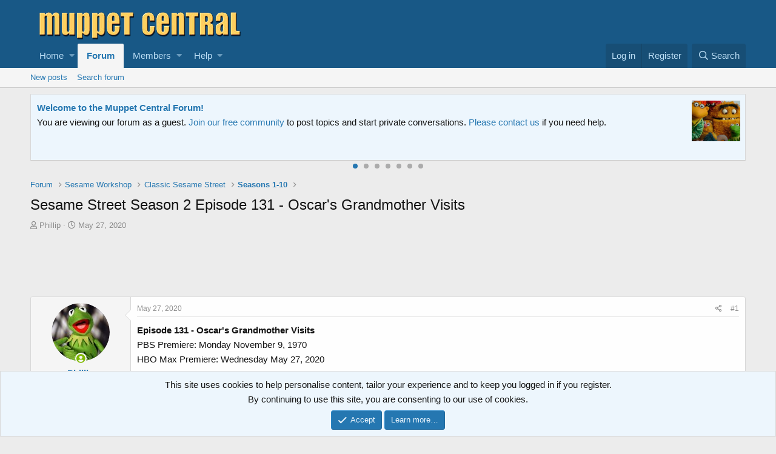

--- FILE ---
content_type: text/html; charset=utf-8
request_url: https://muppetcentral.com/forum/threads/sesame-street-season-2-episode-131-oscars-grandmother-visits.65212/
body_size: 15692
content:
<!DOCTYPE html>
<html id="XF" lang="en-US" dir="LTR"
	data-app="public"
	data-template="thread_view"
	data-container-key="node-60"
	data-content-key="thread-65212"
	data-logged-in="false"
	data-cookie-prefix="mc_"
	data-csrf="1768889665,bd5f71ba691d788839c7d71b60e303e4"
	class="has-no-js template-thread_view"
	>
<head>
	<meta charset="utf-8" />
	<meta http-equiv="X-UA-Compatible" content="IE=Edge" />
	<meta name="viewport" content="width=device-width, initial-scale=1, viewport-fit=cover">

	
	
	

	<title>Sesame Street Season 2 Episode 131 - Oscar&#039;s Grandmother Visits | Muppet Central Forum</title>

	
		
		<meta name="description" content="Episode 131 - Oscar&#039;s Grandmother Visits 
PBS Premiere: Monday November 9, 1970
HBO Max Premiere: Wednesday May 27, 2020

Mr. Hooper spills milk on his..." />
		<meta property="og:description" content="Episode 131 - Oscar&#039;s Grandmother Visits 
PBS Premiere: Monday November 9, 1970
HBO Max Premiere: Wednesday May 27, 2020

Mr. Hooper spills milk on his counter and Big Bird sings a song to explain that it&#039;s okay to make mistakes. He sings that you shouldn&#039;t get mad or sad when you make a mistake..." />
		<meta property="twitter:description" content="Episode 131 - Oscar&#039;s Grandmother Visits 
PBS Premiere: Monday November 9, 1970
HBO Max Premiere: Wednesday May 27, 2020

Mr. Hooper spills milk on his counter and Big Bird sings a song to explain..." />
	
	
		<meta property="og:url" content="https://muppetcentral.com/forum/threads/sesame-street-season-2-episode-131-oscars-grandmother-visits.65212/" />
	
		<link rel="canonical" href="https://muppetcentral.com/forum/threads/sesame-street-season-2-episode-131-oscars-grandmother-visits.65212/" />
	

	
		
	
	
	<meta property="og:site_name" content="Muppet Central Forum" />


	
	
		
	
	
	<meta property="og:type" content="website" />


	
	
		
	
	
	
		<meta property="og:title" content="Sesame Street Season 2 Episode 131 - Oscar&#039;s Grandmother Visits" />
		<meta property="twitter:title" content="Sesame Street Season 2 Episode 131 - Oscar&#039;s Grandmother Visits" />
	


	
	
	
	
		
	
	
	
		<meta property="og:image" content="https://muppetcentral.com/forum/styles/muppetcentral/logo.og.png" />
		<meta property="twitter:image" content="https://muppetcentral.com/forum/styles/muppetcentral/logo.og.png" />
		<meta property="twitter:card" content="summary" />
	


	

	
		<meta name="theme-color" content="#185886" />
	

	
	

	
	<link rel="preload" href="/forum/styles/fonts/fa/fa-regular-400.woff2" as="font" type="font/woff2" crossorigin="anonymous" />


	<link rel="preload" href="/forum/styles/fonts/fa/fa-solid-900.woff2" as="font" type="font/woff2" crossorigin="anonymous" />


<link rel="preload" href="/forum/styles/fonts/fa/fa-brands-400.woff2" as="font" type="font/woff2" crossorigin="anonymous" />

	<link rel="stylesheet" href="/forum/css.php?css=public%3Anormalize.css%2Cpublic%3Acore.less%2Cpublic%3Aapp.less&amp;s=2&amp;l=1&amp;d=1735909018&amp;k=dd12f3147fb95cc524bcf121a4cadf9bb910e4c4" />

	<link rel="stylesheet" href="/forum/css.php?css=public%3Alightbox.less%2Cpublic%3Alightslider.less%2Cpublic%3Amessage.less%2Cpublic%3Anotices.less%2Cpublic%3Ashare_controls.less%2Cpublic%3Aextra.less&amp;s=2&amp;l=1&amp;d=1735909018&amp;k=c83b33f6c1838442ee813ded4c637610f9849b5c" />

	
		<script src="/forum/js/xf/preamble.min.js?_v=ebb2403b"></script>
	


	
		<link rel="icon" type="image/png" href="https://muppetcentral.com/forum/styles/muppetcentral/favicon_32x32.png" sizes="32x32" />
	
	
		<link rel="apple-touch-icon" href="https://muppetcentral.com/forum/styles/muppetcentral/logo.og.png" />
	
	
	<script async src="https://www.googletagmanager.com/gtag/js?id=UA-8744360-1"></script>
	<script>
		window.dataLayer = window.dataLayer || [];
		function gtag(){dataLayer.push(arguments);}
		gtag('js', new Date());
		gtag('config', 'UA-8744360-1', {
			// 
			
			
		});
	</script>

</head>
<body data-template="thread_view">

<div class="p-pageWrapper" id="top">



<header class="p-header" id="header">
	<div class="p-header-inner">
		<div class="p-header-content">

			<div class="p-header-logo p-header-logo--image">
				<a href="https://muppetcentral.com">
					<img src="/forum/styles/muppetcentral/logo.large.png"
						alt="Muppet Central Forum"
						 />
				</a>
			</div>

			
		</div>
	</div>
	
	<!-- MC Begin Header -->
<!-- ebay 05-2019 -->
<script async src="https://epnt.ebay.com/static/epn-smart-tools.js"></script>
<!-- End -->
<!-- MC End Header -->

<!-- Facebook 05-2019 -->
<div id="fb-root"></div>
<script async defer crossorigin="anonymous" src="https://connect.facebook.net/en_US/sdk.js#xfbml=1&version=v3.3&appId=122191921196144&autoLogAppEvents=1"></script>
<!-- End -->
	
</header>





	<div class="p-navSticky p-navSticky--primary" data-xf-init="sticky-header">
		
	<nav class="p-nav">
		<div class="p-nav-inner">
			<a class="p-nav-menuTrigger" data-xf-click="off-canvas" data-menu=".js-headerOffCanvasMenu" role="button" tabindex="0">
				<i aria-hidden="true"></i>
				<span class="p-nav-menuText">Menu</span>
			</a>

		<div class="p-nav-smallLogo">
			<a class="sc_logoSmall" href="https://muppetcentral.com">
				<img src="/forum/styles/muppetcentral/logo.small.png"
					alt="Muppet Central Forum"
				/>
			</a>
		</div>

			<div class="p-nav-scroller hScroller" data-xf-init="h-scroller" data-auto-scroll=".p-navEl.is-selected">
				<div class="hScroller-scroll">
					<ul class="p-nav-list js-offCanvasNavSource">
					
						<li>
							
	<div class="p-navEl " data-has-children="true">
		

			
	
	<a href="https://muppetcentral.com"
		class="p-navEl-link p-navEl-link--splitMenu "
		
		
		data-nav-id="home">Home</a>


			<a data-xf-key="1"
				data-xf-click="menu"
				data-menu-pos-ref="< .p-navEl"
				class="p-navEl-splitTrigger"
				role="button"
				tabindex="0"
				aria-label="Toggle expanded"
				aria-expanded="false"
				aria-haspopup="true"></a>

		
		
			<div class="menu menu--structural" data-menu="menu" aria-hidden="true">
				<div class="menu-content">
					
						
	
	
	<a href="https://muppetcentral.com/news/"
		class="menu-linkRow u-indentDepth0 js-offCanvasCopy "
		
		
		data-nav-id="mcsite1">News</a>

	

					
						
	
	
	<a href="https://muppetcentral.com/collectibles/"
		class="menu-linkRow u-indentDepth0 js-offCanvasCopy "
		
		
		data-nav-id="mcsite2">Collectibles</a>

	

					
						
	
	
	<a href="https://muppetcentral.com/articles/"
		class="menu-linkRow u-indentDepth0 js-offCanvasCopy "
		
		
		data-nav-id="mcsite3">Articles</a>

	

					
						
	
	
	<a href="https://muppetcentral.com/guides/"
		class="menu-linkRow u-indentDepth0 js-offCanvasCopy "
		
		
		data-nav-id="mcsite4">Guides</a>

	

					
						
	
	
	<a href="https://muppetcentral.com/radio/"
		class="menu-linkRow u-indentDepth0 js-offCanvasCopy "
		
		
		data-nav-id="mcsite5">Radio</a>

	

					
						
	
	
	<a href="https://muppetcentral.com/cards/"
		class="menu-linkRow u-indentDepth0 js-offCanvasCopy "
		
		
		data-nav-id="mcsite6">Cards</a>

	

					
						
	
	
	<a href="https://muppetcentral.com/help/"
		class="menu-linkRow u-indentDepth0 js-offCanvasCopy "
		
		
		data-nav-id="mcsite7">Help</a>

	

					
				</div>
			</div>
		
	</div>

						</li>
					
						<li>
							
	<div class="p-navEl is-selected" data-has-children="true">
		

			
	
	<a href="/forum/"
		class="p-navEl-link p-navEl-link--splitMenu "
		
		
		data-nav-id="forums">Forum</a>


			<a data-xf-key="2"
				data-xf-click="menu"
				data-menu-pos-ref="< .p-navEl"
				class="p-navEl-splitTrigger"
				role="button"
				tabindex="0"
				aria-label="Toggle expanded"
				aria-expanded="false"
				aria-haspopup="true"></a>

		
		
			<div class="menu menu--structural" data-menu="menu" aria-hidden="true">
				<div class="menu-content">
					
						
	
	
	<a href="/forum/whats-new/posts/"
		class="menu-linkRow u-indentDepth0 js-offCanvasCopy "
		
		
		data-nav-id="newPosts">New posts</a>

	

					
						
	
	
	<a href="/forum/search/?type=post"
		class="menu-linkRow u-indentDepth0 js-offCanvasCopy "
		
		
		data-nav-id="searchForums">Search forum</a>

	

					
				</div>
			</div>
		
	</div>

						</li>
					
						<li>
							
	<div class="p-navEl " data-has-children="true">
		

			
	
	<a href="/forum/members/"
		class="p-navEl-link p-navEl-link--splitMenu "
		
		
		data-nav-id="members">Members</a>


			<a data-xf-key="3"
				data-xf-click="menu"
				data-menu-pos-ref="< .p-navEl"
				class="p-navEl-splitTrigger"
				role="button"
				tabindex="0"
				aria-label="Toggle expanded"
				aria-expanded="false"
				aria-haspopup="true"></a>

		
		
			<div class="menu menu--structural" data-menu="menu" aria-hidden="true">
				<div class="menu-content">
					
						
	
	
	<a href="/forum/online/"
		class="menu-linkRow u-indentDepth0 js-offCanvasCopy "
		
		
		data-nav-id="currentVisitors">Current visitors</a>

	

					
				</div>
			</div>
		
	</div>

						</li>
					
						<li>
							
	<div class="p-navEl " data-has-children="true">
		

			
	
	<a href="https://muppetcentral.com/forum/help/"
		class="p-navEl-link p-navEl-link--splitMenu "
		
		
		data-nav-id="mchelp">Help</a>


			<a data-xf-key="4"
				data-xf-click="menu"
				data-menu-pos-ref="< .p-navEl"
				class="p-navEl-splitTrigger"
				role="button"
				tabindex="0"
				aria-label="Toggle expanded"
				aria-expanded="false"
				aria-haspopup="true"></a>

		
		
			<div class="menu menu--structural" data-menu="menu" aria-hidden="true">
				<div class="menu-content">
					
						
	
	
	<a href="https://muppetcentral.com/forum/help/"
		class="menu-linkRow u-indentDepth0 js-offCanvasCopy "
		
		
		data-nav-id="mchelp1">Smilies</a>

	

					
						
	
	
	<a href="https://muppetcentral.com/forum/help/bb-codes/"
		class="menu-linkRow u-indentDepth0 js-offCanvasCopy "
		
		
		data-nav-id="mchelp2">BB codes</a>

	

					
						
	
	
	<a href="https://muppetcentral.com/forum/help/cookies/"
		class="menu-linkRow u-indentDepth0 js-offCanvasCopy "
		
		
		data-nav-id="mchelp3">Cookie usage</a>

	

					
						
	
	
	<a href="https://muppetcentral.com/forum/help/terms/"
		class="menu-linkRow u-indentDepth0 js-offCanvasCopy "
		
		
		data-nav-id="mchelp4">Terms and rules</a>

	

					
						
	
	
	<a href="https://muppetcentral.com/forum/help/privacy-policy/"
		class="menu-linkRow u-indentDepth0 js-offCanvasCopy "
		
		
		data-nav-id="mchelp5">Privacy policy</a>

	

					
				</div>
			</div>
		
	</div>

						</li>
					
					</ul>
				</div>
			</div>

			<div class="p-nav-opposite">
				<div class="p-navgroup p-account p-navgroup--guest">
					
						<a href="/forum/login/" class="p-navgroup-link p-navgroup-link--textual p-navgroup-link--logIn"
							data-xf-click="overlay" data-follow-redirects="on">
							<span class="p-navgroup-linkText">Log in</span>
						</a>
						
							<a href="/forum/login/register" class="p-navgroup-link p-navgroup-link--textual p-navgroup-link--register"
								data-xf-click="overlay" data-follow-redirects="on">
								<span class="p-navgroup-linkText">Register</span>
							</a>
						
					
				</div>

				<div class="p-navgroup p-discovery">
					<a href="/forum/whats-new/"
						class="p-navgroup-link p-navgroup-link--iconic p-navgroup-link--whatsnew"
						aria-label="What&#039;s new"
						title="What&#039;s new">
						<i aria-hidden="true"></i>
						<span class="p-navgroup-linkText">What's new</span>
					</a>

					
						<a href="/forum/search/"
							class="p-navgroup-link p-navgroup-link--iconic p-navgroup-link--search"
							data-xf-click="menu"
							data-xf-key="/"
							aria-label="Search"
							aria-expanded="false"
							aria-haspopup="true"
							title="Search">
							<i aria-hidden="true"></i>
							<span class="p-navgroup-linkText">Search</span>
						</a>
						<div class="menu menu--structural menu--wide" data-menu="menu" aria-hidden="true">
							<form action="/forum/search/search" method="post"
								class="menu-content"
								data-xf-init="quick-search">

								<h3 class="menu-header">Search</h3>
								
								<div class="menu-row">
									
										<div class="inputGroup inputGroup--joined">
											<input type="text" class="input" name="keywords" placeholder="Search…" aria-label="Search" data-menu-autofocus="true" />
											
			<select name="constraints" class="js-quickSearch-constraint input" aria-label="Search within">
				<option value="">Everywhere</option>
<option value="{&quot;search_type&quot;:&quot;post&quot;}">Threads</option>
<option value="{&quot;search_type&quot;:&quot;post&quot;,&quot;c&quot;:{&quot;nodes&quot;:[60],&quot;child_nodes&quot;:1}}">This forum</option>
<option value="{&quot;search_type&quot;:&quot;post&quot;,&quot;c&quot;:{&quot;thread&quot;:65212}}">This thread</option>

			</select>
		
										</div>
									
								</div>

								
								<div class="menu-row">
									<label class="iconic"><input type="checkbox"  name="c[title_only]" value="1" /><i aria-hidden="true"></i><span class="iconic-label">Search titles only</span></label>

								</div>
								
								<div class="menu-row">
									<div class="inputGroup">
										<span class="inputGroup-text" id="ctrl_search_menu_by_member">By:</span>
										<input type="text" class="input" name="c[users]" data-xf-init="auto-complete" placeholder="Member" aria-labelledby="ctrl_search_menu_by_member" />
									</div>
								</div>
								<div class="menu-footer">
									<span class="menu-footer-controls">
										<button type="submit" class="button--primary button button--icon button--icon--search"><span class="button-text">Search</span></button>
										<a href="/forum/search/" class="button"><span class="button-text">Advanced search…</span></a>
									</span>
								</div>

								<input type="hidden" name="_xfToken" value="1768889665,bd5f71ba691d788839c7d71b60e303e4" />
							</form>
						</div>
					
				</div>
			</div>
		</div>
	</nav>

	</div>
	
	
		<div class="p-sectionLinks">
			<div class="p-sectionLinks-inner hScroller" data-xf-init="h-scroller">
				<div class="hScroller-scroll">
					<ul class="p-sectionLinks-list">
					
						<li>
							
	<div class="p-navEl " >
		

			
	
	<a href="/forum/whats-new/posts/"
		class="p-navEl-link "
		
		data-xf-key="alt+1"
		data-nav-id="newPosts">New posts</a>


			

		
		
	</div>

						</li>
					
						<li>
							
	<div class="p-navEl " >
		

			
	
	<a href="/forum/search/?type=post"
		class="p-navEl-link "
		
		data-xf-key="alt+2"
		data-nav-id="searchForums">Search forum</a>


			

		
		
	</div>

						</li>
					
					</ul>
				</div>
			</div>
		</div>
	



<div class="offCanvasMenu offCanvasMenu--nav js-headerOffCanvasMenu" data-menu="menu" aria-hidden="true" data-ocm-builder="navigation">
	<div class="offCanvasMenu-backdrop" data-menu-close="true"></div>
	<div class="offCanvasMenu-content">
		<div class="offCanvasMenu-header">
			Menu
			<a class="offCanvasMenu-closer" data-menu-close="true" role="button" tabindex="0" aria-label="Close"></a>
		</div>
		
			<div class="p-offCanvasRegisterLink">
				<div class="offCanvasMenu-linkHolder">
					<a href="/forum/login/" class="offCanvasMenu-link" data-xf-click="overlay" data-menu-close="true">
						Log in
					</a>
				</div>
				<hr class="offCanvasMenu-separator" />
				
					<div class="offCanvasMenu-linkHolder">
						<a href="/forum/login/register" class="offCanvasMenu-link" data-xf-click="overlay" data-menu-close="true">
							Register
						</a>
					</div>
					<hr class="offCanvasMenu-separator" />
				
			</div>
		
		<div class="js-offCanvasNavTarget"></div>
	</div>
</div>

<div class="p-body">
	<div class="p-body-inner">
		<!--XF:EXTRA_OUTPUT-->

		

		
			
	
		
		
		
			
			
		

		<ul class="notices notices--scrolling notices--isMulti js-notices"
			data-xf-init="notices"
			data-type="scrolling"
			data-scroll-interval="6">

			
				
	<li class="notice js-notice notice--primary"
		data-notice-id="1"
		data-delay-duration="0"
		data-display-duration="0"
		data-auto-dismiss=""
		data-visibility="">

		
		<div class="notice-content">
			
			<div>
  <strong>
      <a href="https://muppetcentral.com/forum/register/">
      <img style="float: right; padding: 0px 0px 0px 10px;" src="https://muppetcentral.com/_list/pics/muppets_movie_full_trailer_2.jpg" width="90" height="75"/>Welcome to the Muppet Central Forum!</a>
    </strong><br>
      You are viewing our forum as a guest. <a href="http://www.muppetcentral.com/forum/register/">Join
      our free community</a> to post topics and start private conversations. <a href="http://www.muppetcentral.com/help/feedback/index.shtml">Please contact us</a> if
      you need help.
</div>
		</div>
	</li>

			
				
	<li class="notice js-notice notice--primary"
		data-notice-id="29"
		data-delay-duration="0"
		data-display-duration="0"
		data-auto-dismiss=""
		data-visibility="">

		
		<div class="notice-content">
			
				<a href="/forum/account/dismiss-notice?notice_id=29" class="notice-dismiss js-noticeDismiss" data-xf-init="tooltip" title="Dismiss notice"></a>
			
			<div>
  <strong>
      <a href="https://muppetcentral.com/forum/threads/sesame-street-classics-full-episodes-debut-on-youtube.67227">
      <img style="float: right; padding: 0px 0px 12px 12px;" src="https://muppetcentral.com/_list/pics/big_bird.gif" width="80" height="80"/>Sesame Street Classics on YouTube</a>
    </strong><br>
	Full episodes of classic Sesame Street have arrived on YouTube. See the latest releases and join the discussion.
</div>
		</div>
	</li>

			
				
	<li class="notice js-notice notice--primary"
		data-notice-id="25"
		data-delay-duration="0"
		data-display-duration="0"
		data-auto-dismiss=""
		data-visibility="">

		
		<div class="notice-content">
			
			<div>
  <strong>
      <a href="https://muppetcentral.com/forum/forums/sesame-street-season-56/">
      <img style="float: right; padding: 0px 0px 12px 12px;" src="https://muppetcentral.com/_list/pics/cookie_monster.gif" width="80" height="80"/>Sesame Street debuts on Netflix</a>
    </strong><br>
Sesame Street Season 56 has premiered on Netflix and PBS. Let us know your thoughts on the anticipated season.
</div>
		</div>
	</li>

			
				
	<li class="notice js-notice notice--primary"
		data-notice-id="13"
		data-delay-duration="0"
		data-display-duration="0"
		data-auto-dismiss=""
		data-visibility="">

		
		<div class="notice-content">
			
			<div>
  <strong>
      <a href="https://muppetcentral.com/forum/forums/fraggle-rock-back-to-the-rock-season-2/">
      <img style="float: right; padding: 0px 0px 12px 12px;" src="https://muppetcentral.com/_images/fraggles/gobo_guitar.jpg" width="80" height="80"/>Back to the Rock Season 2</a>
    </strong><br>
	Fraggle Rock Back to the Rock Season 2 has premiered on AppleTV+. Watch the anticipated new season and let us know your thoughts.
</div>
		</div>
	</li>

			
				
	<li class="notice js-notice notice--primary"
		data-notice-id="4"
		data-delay-duration="0"
		data-display-duration="0"
		data-auto-dismiss=""
		data-visibility="">

		
		<div class="notice-content">
			
			<div>
  <strong>
      <a href="https://muppetcentral.com/forum/threads/your-thoughts-sam-and-friends-the-story-of-jim-hensons-first-television-show.66308/">
      <img style="float: right; padding: 0px 0px 12px 12px;" src="https://muppetcentral.com/_list/pics/henson_jim_early.jpg" width="82" height="100"/>Sam and Friends Book</a>
    </strong><br>Read our review of the long-awaited book, "Sam and Friends - The Story of Jim Henson's First Television Show" by Muppet Historian Craig Shemin.
</div>
		</div>
	</li>

			
				
	<li class="notice js-notice notice--primary"
		data-notice-id="28"
		data-delay-duration="0"
		data-display-duration="0"
		data-auto-dismiss=""
		data-visibility="">

		
		<div class="notice-content">
			
			<div>
  <strong>
      <a href="https://muppetcentral.com/forum/threads/your-thoughts-jim-henson-idea-man-on-disney.66813/">
      <img style="float: right; padding: 0px 0px 12px 12px;" src="https://muppetcentral.com/_list/pics/henson_jim_kermit.jpg" width="125" height="90"/>Jim Henson Idea Man</a>
    </strong><br>
Remember the life. Honor the legacy. Inspire your soul. The new Jim Henson documentary "Idea Man" is now streaming exclusively on Disney+.
</div>
		</div>
	</li>

			
				
	<li class="notice js-notice notice--primary"
		data-notice-id="17"
		data-delay-duration="0"
		data-display-duration="0"
		data-auto-dismiss=""
		data-visibility="">

		
		<div class="notice-content">
			
			<div>
  <strong>
      <a href="https://muppetcentral.com/forum/threads/bear-in-the-big-blue-house-on-disney.66324/">
      <img style="float: right; padding: 0px 0px 12px 12px;" src="https://muppetcentral.com/_list/pics/bear.gif" width="80" height="80"/>Bear arrives on Disney+</a>
    </strong><br>The beloved series has been off the air for the past 15 years. Now all four seasons are finally available for a whole new generation.
</div>
		</div>
	</li>

			
		</ul>
	

		

		
		
	
		<ul class="p-breadcrumbs "
			itemscope itemtype="https://schema.org/BreadcrumbList">
		
			

			
			

			
				
				
	<li itemprop="itemListElement" itemscope itemtype="https://schema.org/ListItem">
		<a href="/forum/" itemprop="item">
			<span itemprop="name">Forum</span>
		</a>
		<meta itemprop="position" content="1" />
	</li>

			
			
				
				
	<li itemprop="itemListElement" itemscope itemtype="https://schema.org/ListItem">
		<a href="/forum/.#sesame-workshop.5" itemprop="item">
			<span itemprop="name">Sesame Workshop</span>
		</a>
		<meta itemprop="position" content="2" />
	</li>

			
				
				
	<li itemprop="itemListElement" itemscope itemtype="https://schema.org/ListItem">
		<a href="/forum/forums/classic-sesame-street/" itemprop="item">
			<span itemprop="name">Classic Sesame Street</span>
		</a>
		<meta itemprop="position" content="3" />
	</li>

			
				
				
	<li itemprop="itemListElement" itemscope itemtype="https://schema.org/ListItem">
		<a href="/forum/forums/sesame-street-seasons-1-10/" itemprop="item">
			<span itemprop="name">Seasons 1-10</span>
		</a>
		<meta itemprop="position" content="4" />
	</li>

			

		
		</ul>
	

		

		
	<noscript><div class="blockMessage blockMessage--important blockMessage--iconic u-noJsOnly">JavaScript is disabled. For a better experience, please enable JavaScript in your browser before proceeding.</div></noscript>

		
	<!--[if lt IE 9]><div class="blockMessage blockMessage&#45;&#45;important blockMessage&#45;&#45;iconic">You are using an out of date browser. It  may not display this or other websites correctly.<br />You should upgrade or use an <a href="https://www.google.com/chrome/browser/" target="_blank">alternative browser</a>.</div><![endif]-->


		
			<div class="p-body-header">
			
				
					<div class="p-title ">
					
						
							<h1 class="p-title-value">Sesame Street Season 2 Episode 131 - Oscar&#039;s Grandmother Visits</h1>
						
						
					
					</div>
				

				
					<div class="p-description">
	<ul class="listInline listInline--bullet">
		<li>
			<i class="fa--xf far fa-user" aria-hidden="true" title="Thread starter"></i>
			<span class="u-srOnly">Thread starter</span>

			<a href="/forum/members/phillip.2/" class="username  u-concealed" dir="auto" data-user-id="2" data-xf-init="member-tooltip"><span class="username--staff username--moderator username--admin">Phillip</span></a>
		</li>
		<li>
			<i class="fa--xf far fa-clock" aria-hidden="true" title="Start date"></i>
			<span class="u-srOnly">Start date</span>

			<a href="/forum/threads/sesame-street-season-2-episode-131-oscars-grandmother-visits.65212/" class="u-concealed"><time  class="u-dt" dir="auto" datetime="2020-05-27T08:41:40-0500" data-time="1590586900" data-date-string="May 27, 2020" data-time-string="8:41 AM" title="May 27, 2020 at 8:41 AM">May 27, 2020</time></a>
		</li>
		
	</ul>
</div>
				
			
			</div>
		

		<div class="p-body-main  ">
			

			<div class="p-body-content">
				

	

		
		<div align="center">
		<!-- Forum Header Google Adsense Site Asynchronous 05-2019 -->
		<script async src="//pagead2.googlesyndication.com/pagead/js/adsbygoogle.js"></script>
		<!-- Forum Header -->
		<ins class="adsbygoogle"
		     style="display:inline-block;width:728px;height:90px"
		     data-ad-client="ca-pub-5748928320176124"
		     data-ad-slot="2772974059"></ins>
		<script>
		(adsbygoogle = window.adsbygoogle || []).push({});
		</script>
		<!-- End -->
		</div>

	


				<div class="p-body-pageContent">








	
	
	
		
	
	
	


	
	
	
		
	
	
	


	
	
		
	
	
	


	
	









	

	
		
	







	






<div class="block block--messages" data-xf-init="" data-type="post" data-href="/forum/inline-mod/">

	
	


	<div class="block-outer"></div>

	<div class="block-outer js-threadStatusField"></div>

	<div class="block-container lbContainer"
		data-xf-init="lightbox select-to-quote"
		data-message-selector=".js-post"
		data-lb-id="thread-65212"
		data-lb-universal="0">

		<div class="block-body js-replyNewMessageContainer">
			
				
					
	
	
	<article class="message message--post js-post js-inlineModContainer  "
		data-author="Phillip"
		data-content="post-1281902"
		id="js-post-1281902">

		<span class="u-anchorTarget" id="post-1281902"></span>

		<div class="message-inner">
			<div class="message-cell message-cell--user">
				

	<section itemscope itemtype="https://schema.org/Person" class="message-user">
		<div class="message-avatar message-avatar--online">
			<div class="message-avatar-wrapper">
				<a href="/forum/members/phillip.2/" class="avatar avatar--m" data-user-id="2" data-xf-init="member-tooltip">
			<img src="/forum/data/avatars/m/0/2.jpg?1419804516" srcset="/forum/data/avatars/l/0/2.jpg?1419804516 2x" alt="Phillip" class="avatar-u2-m" itemprop="image" /> 
		</a>
				
					<span class="message-avatar-online" tabindex="0" data-xf-init="tooltip" data-trigger="auto" title="Online now"></span>
				
			</div>
		</div>
		<div class="message-userDetails">
			<h4 class="message-name"><a href="/forum/members/phillip.2/" class="username " dir="auto" data-user-id="2" data-xf-init="member-tooltip" itemprop="name"><span class="username--staff username--moderator username--admin">Phillip</span></a></h4>
			<h5 class="userTitle message-userTitle" dir="auto" itemprop="jobTitle">Administrator</h5>
			<div class="userBanner userBanner--staff message-userBanner" dir="auto" itemprop="jobTitle"><span class="userBanner-before"></span><strong>Staff member</strong><span class="userBanner-after"></span></div>
		</div>
		
			
			
				<div class="message-userExtras">
				
					
						<dl class="pairs pairs--justified">
							<dt>Joined</dt>
							<dd>Apr 11, 2002</dd>
						</dl>
					
					
						<dl class="pairs pairs--justified">
							<dt>Messages</dt>
							<dd>8,426</dd>
						</dl>
					
					
						<dl class="pairs pairs--justified">
							<dt>Reaction score</dt>
							<dd>3,488</dd>
						</dl>
					
					
					
					
					
					
				
				</div>
			
		
		<span class="message-userArrow"></span>
	</section>

			</div>
			<div class="message-cell message-cell--main">
				<div class="message-main js-quickEditTarget">

					<header class="message-attribution message-attribution--split">
						<div class="message-attribution-main">
							<a href="/forum/threads/sesame-street-season-2-episode-131-oscars-grandmother-visits.65212/post-1281902" class="u-concealed"
								rel="nofollow">
								<time  class="u-dt" dir="auto" datetime="2020-05-27T08:41:40-0500" data-time="1590586900" data-date-string="May 27, 2020" data-time-string="8:41 AM" title="May 27, 2020 at 8:41 AM">May 27, 2020</time>
							</a>
						</div>

						<ul class="message-attribution-opposite message-attribution-opposite--list">
							
							<li>
								<a href="/forum/threads/sesame-street-season-2-episode-131-oscars-grandmother-visits.65212/post-1281902"
									data-xf-init="share-tooltip" data-href="/forum/posts/1281902/share"
									rel="nofollow">
									<i class="fa--xf far fa-share-alt" aria-hidden="true"></i>
								</a>
							</li>
							
							
								<li>
									<a href="/forum/threads/sesame-street-season-2-episode-131-oscars-grandmother-visits.65212/post-1281902" rel="nofollow">
										#1
									</a>
								</li>
							
						</ul>
					</header>

					<div class="message-content js-messageContent">

						
						
						

						<div class="message-userContent lbContainer js-lbContainer "
							data-lb-id="post-1281902"
							data-lb-caption-desc="Phillip &middot; May 27, 2020 at 8:41 AM">

							
								

	

							

							<article class="message-body js-selectToQuote">
								
								<div class="bbWrapper"><b>Episode 131 - Oscar's Grandmother Visits </b><br />
PBS Premiere: Monday November 9, 1970<br />
HBO Max Premiere: Wednesday May 27, 2020<br />
<br />
Mr. Hooper spills milk on his counter and Big Bird sings a song to explain that it's okay to make mistakes. He sings that you shouldn't get mad or sad when you make a mistake because everyone makes mistakes, even your mother, father, and siblings. When Big Bird climbs into his nest, he accidentally steps on a letter J. Everyone assures him that it's okay, it was just a mistake. Meanwhile, Bob gets an important message for Oscar the Grouch: His grandmother, Granny Grouch, is coming to visit. Granny Grouch gives Oscar a big kiss, but Oscar does not like it very much. Granny knows all her grandchildren do not like her kisses, but she kisses anyway. Even though they cannot agree on kisses, Oscar and his Granny can enjoy a nice hot cup of mud together.<br />
<br />
59 MIN<br />
<br />


	
	
		
		
	


	<div class="lbContainer lbContainer--inline " title=""
		data-xf-init="lightbox"
		data-lb-single-image="1"
		data-lb-container-zoom="1"
		data-lb-trigger=".js-lbImage-_xfUid-1-1768889665"
		data-lb-id="_xfUid-1-1768889665">
		
			<div class="lbContainer-zoomer js-lbImage-_xfUid-1-1768889665" data-src="https://muppetcentral.com/_images/forum/sesame/classic/season_2/0131.jpg" aria-label="Zoom"></div>
		
		<img src="https://muppetcentral.com/_images/forum/sesame/classic/season_2/0131.jpg" data-url="https://muppetcentral.com/_images/forum/sesame/classic/season_2/0131.jpg" class="bbImage" data-zoom-target="1" alt="" style="" />
	</div>

<br />
<br />
<a href="https://play.hbomax.com/episode/urn:hbo:episode:GXouLqwM5_bDCYwEAAApj" target="_blank" class="link link--external" rel="noopener">Watch on HBO Max</a><br />
<br />
<a href="https://muppet.fandom.com/wiki/Episode_0131" target="_blank" class="link link--external" rel="noopener">Muppet Wiki Guide</a><br />
<br />
<b>Other Releases</b><br />
<br />
<a href="https://muppetcentral.com/forum/misc/amazon-affiliate-disclosure?url=http%3A%2F%2Famzn.com%2FB08F6QNMQ5%2F%3Ftag%3Dmuppetcentral&t=1768889665%2Cbd5f71ba691d788839c7d71b60e303e4&hash=6cea048472244d8e7885a087a951333e" data-xf-click="overlay"  data-xf-init="tooltip" title="Muppet Central is fan supported. If a purchase is made through this link, we may earn an affiliate commission at no additional cost to you. "  target="_blank" class="link link--external" rel="noopener">Sesame Street: Old School Volume 1 (1969 - 1974)</a><br />
<br />
Sesame Street Unpaved (Noggin, 1999-2003)<br />
<br />
<b>If you've seen &quot;Oscar's Grandmother Visits&quot; on HBO Max please like this post and share your thoughts below.</b></div>
								<div class="js-selectToQuoteEnd">&nbsp;</div>
								
							</article>

							
								

	

							

							
						</div>

						

						
	

					</div>

					<footer class="message-footer">
						

						<div class="reactionsBar js-reactionsList ">
							
						</div>

						<div class="js-historyTarget message-historyTarget toggleTarget" data-href="trigger-href"></div>
					</footer>
				</div>
			</div>
			
		</div>
	</article>

	

	

		
		
		    <div style="margin:3px 0 3px 0;">
				
		<div align="center">
			
		<!-- Forum Guest Google Adsense Site Asynchronous 05-2019 -->
		<script async src="//pagead2.googlesyndication.com/pagead/js/adsbygoogle.js"></script>
		<!-- Forum Guest -->
		<ins class="adsbygoogle"
		     style="display:inline-block;width:728px;height:90px"
		     data-ad-client="ca-pub-5748928320176124"
		     data-ad-slot="9664209316"></ins>
		<script>
		(adsbygoogle = window.adsbygoogle || []).push({});
		</script>
		<!-- End -->
		</div>
				
		    </div>
		

	



				
			
				
					
	
	
	<article class="message message--post js-post js-inlineModContainer  "
		data-author="crackmaster"
		data-content="post-1299732"
		id="js-post-1299732">

		<span class="u-anchorTarget" id="post-1299732"></span>

		<div class="message-inner">
			<div class="message-cell message-cell--user">
				

	<section itemscope itemtype="https://schema.org/Person" class="message-user">
		<div class="message-avatar ">
			<div class="message-avatar-wrapper">
				<a href="/forum/members/crackmaster.41434/" class="avatar avatar--m" data-user-id="41434" data-xf-init="member-tooltip">
			<img src="/forum/data/avatars/m/41/41434.jpg?1711911300" srcset="/forum/data/avatars/l/41/41434.jpg?1711911300 2x" alt="crackmaster" class="avatar-u41434-m" itemprop="image" /> 
		</a>
				
			</div>
		</div>
		<div class="message-userDetails">
			<h4 class="message-name"><a href="/forum/members/crackmaster.41434/" class="username " dir="auto" data-user-id="41434" data-xf-init="member-tooltip" itemprop="name">crackmaster</a></h4>
			<h5 class="userTitle message-userTitle" dir="auto" itemprop="jobTitle">Well-Known Member</h5>
			
		</div>
		
			
			
				<div class="message-userExtras">
				
					
						<dl class="pairs pairs--justified">
							<dt>Joined</dt>
							<dd>May 19, 2012</dd>
						</dl>
					
					
						<dl class="pairs pairs--justified">
							<dt>Messages</dt>
							<dd>249</dd>
						</dl>
					
					
						<dl class="pairs pairs--justified">
							<dt>Reaction score</dt>
							<dd>47</dd>
						</dl>
					
					
					
					
					
					
				
				</div>
			
		
		<span class="message-userArrow"></span>
	</section>

			</div>
			<div class="message-cell message-cell--main">
				<div class="message-main js-quickEditTarget">

					<header class="message-attribution message-attribution--split">
						<div class="message-attribution-main">
							<a href="/forum/threads/sesame-street-season-2-episode-131-oscars-grandmother-visits.65212/post-1299732" class="u-concealed"
								rel="nofollow">
								<time  class="u-dt" dir="auto" datetime="2021-09-25T07:21:18-0500" data-time="1632572478" data-date-string="Sep 25, 2021" data-time-string="7:21 AM" title="Sep 25, 2021 at 7:21 AM">Sep 25, 2021</time>
							</a>
						</div>

						<ul class="message-attribution-opposite message-attribution-opposite--list">
							
							<li>
								<a href="/forum/threads/sesame-street-season-2-episode-131-oscars-grandmother-visits.65212/post-1299732"
									data-xf-init="share-tooltip" data-href="/forum/posts/1299732/share"
									rel="nofollow">
									<i class="fa--xf far fa-share-alt" aria-hidden="true"></i>
								</a>
							</li>
							
							
								<li>
									<a href="/forum/threads/sesame-street-season-2-episode-131-oscars-grandmother-visits.65212/post-1299732" rel="nofollow">
										#2
									</a>
								</li>
							
						</ul>
					</header>

					<div class="message-content js-messageContent">

						
						
						

						<div class="message-userContent lbContainer js-lbContainer "
							data-lb-id="post-1299732"
							data-lb-caption-desc="crackmaster &middot; Sep 25, 2021 at 7:21 AM">

							

							<article class="message-body js-selectToQuote">
								
								<div class="bbWrapper">The debut of my favorite sketch series: &quot;Today's Secret Drawing.&quot;</div>
								<div class="js-selectToQuoteEnd">&nbsp;</div>
								
							</article>

							

							
						</div>

						

						
	

					</div>

					<footer class="message-footer">
						

						<div class="reactionsBar js-reactionsList ">
							
						</div>

						<div class="js-historyTarget message-historyTarget toggleTarget" data-href="trigger-href"></div>
					</footer>
				</div>
			</div>
			
		</div>
	</article>

	

	

		
		

	



				
			
				
					
	
	
	<article class="message message--post js-post js-inlineModContainer  "
		data-author="mimu"
		data-content="post-1307566"
		id="js-post-1307566">

		<span class="u-anchorTarget" id="post-1307566"></span>

		<div class="message-inner">
			<div class="message-cell message-cell--user">
				

	<section itemscope itemtype="https://schema.org/Person" class="message-user">
		<div class="message-avatar ">
			<div class="message-avatar-wrapper">
				<a href="/forum/members/mimu.70707/" class="avatar avatar--m" data-user-id="70707" data-xf-init="member-tooltip">
			<img src="/forum/data/avatars/m/70/70707.jpg?1723377914" srcset="/forum/data/avatars/l/70/70707.jpg?1723377914 2x" alt="mimu" class="avatar-u70707-m" itemprop="image" /> 
		</a>
				
			</div>
		</div>
		<div class="message-userDetails">
			<h4 class="message-name"><a href="/forum/members/mimu.70707/" class="username " dir="auto" data-user-id="70707" data-xf-init="member-tooltip" itemprop="name">mimu</a></h4>
			<h5 class="userTitle message-userTitle" dir="auto" itemprop="jobTitle">New Member</h5>
			
		</div>
		
			
			
				<div class="message-userExtras">
				
					
						<dl class="pairs pairs--justified">
							<dt>Joined</dt>
							<dd>Feb 27, 2024</dd>
						</dl>
					
					
						<dl class="pairs pairs--justified">
							<dt>Messages</dt>
							<dd>3</dd>
						</dl>
					
					
						<dl class="pairs pairs--justified">
							<dt>Reaction score</dt>
							<dd>1</dd>
						</dl>
					
					
					
					
					
					
				
				</div>
			
		
		<span class="message-userArrow"></span>
	</section>

			</div>
			<div class="message-cell message-cell--main">
				<div class="message-main js-quickEditTarget">

					<header class="message-attribution message-attribution--split">
						<div class="message-attribution-main">
							<a href="/forum/threads/sesame-street-season-2-episode-131-oscars-grandmother-visits.65212/post-1307566" class="u-concealed"
								rel="nofollow">
								<time  class="u-dt" dir="auto" datetime="2024-08-11T06:51:31-0500" data-time="1723377091" data-date-string="Aug 11, 2024" data-time-string="6:51 AM" title="Aug 11, 2024 at 6:51 AM">Aug 11, 2024</time>
							</a>
						</div>

						<ul class="message-attribution-opposite message-attribution-opposite--list">
							
							<li>
								<a href="/forum/threads/sesame-street-season-2-episode-131-oscars-grandmother-visits.65212/post-1307566"
									data-xf-init="share-tooltip" data-href="/forum/posts/1307566/share"
									rel="nofollow">
									<i class="fa--xf far fa-share-alt" aria-hidden="true"></i>
								</a>
							</li>
							
							
								<li>
									<a href="/forum/threads/sesame-street-season-2-episode-131-oscars-grandmother-visits.65212/post-1307566" rel="nofollow">
										#3
									</a>
								</li>
							
						</ul>
					</header>

					<div class="message-content js-messageContent">

						
						
						

						<div class="message-userContent lbContainer js-lbContainer "
							data-lb-id="post-1307566"
							data-lb-caption-desc="mimu &middot; Aug 11, 2024 at 6:51 AM">

							

							<article class="message-body js-selectToQuote">
								
								<div class="bbWrapper">This was the first dubbed episode broadcast in Germany <img src="/forum/styles/muppetcentral/smilies/grouchy.gif"  class="smilie" alt=":grouchy:" title="Grouchy    :grouchy:" data-shortname=":grouchy:" /></div>
								<div class="js-selectToQuoteEnd">&nbsp;</div>
								
							</article>

							

							
						</div>

						

						
	

					</div>

					<footer class="message-footer">
						

						<div class="reactionsBar js-reactionsList ">
							
						</div>

						<div class="js-historyTarget message-historyTarget toggleTarget" data-href="trigger-href"></div>
					</footer>
				</div>
			</div>
			
		</div>
	</article>

	

	

		
		

	



				
			
		</div>
	</div>

	
		<div class="block-outer block-outer--after">
			
				
				
				
					<div class="block-outer-opposite">
						
							<a href="/forum/login/" class="button--link button" data-xf-click="overlay"><span class="button-text">
								You must log in or register to reply here.
							</span></a>
						
					</div>
				
			
		</div>
	

	
	

</div>



	
	<div align="center">
	
<!-- eBay Guest Muppet Rare 05-2019 -->
<div style="width:720; height:90;">
    <ins class="epn-placement" data-config-id="5ceb35a1c65d600a1b8b5d17"></ins>
</div>
<!-- End -->		
	
</div>





<div class="blockMessage blockMessage--none">
	
	
		
		<div class="shareButtons shareButtons--iconic" data-xf-init="share-buttons" data-page-url="" data-page-title="" data-page-desc="">
			
				<span class="shareButtons-label">Share:</span>
			

			<div class="shareButtons-buttons">
				

					
						<a class="shareButtons-button shareButtons-button--brand shareButtons-button--facebook" data-href="https://www.facebook.com/sharer.php?u={url}">
							<i aria-hidden="true"></i>
							<span>Facebook</span>
						</a>
					

					
						<a class="shareButtons-button shareButtons-button--brand shareButtons-button--twitter" data-href="https://twitter.com/intent/tweet?url={url}&amp;text={title}&amp;via=MuppetCentral">
							<i aria-hidden="true"></i>
							<span>Twitter</span>
						</a>
					

					
						<a class="shareButtons-button shareButtons-button--brand shareButtons-button--reddit" data-href="https://reddit.com/submit?url={url}&amp;title={title}">
							<i aria-hidden="true"></i>
							<span>Reddit</span>
						</a>
					

					
						<a class="shareButtons-button shareButtons-button--brand shareButtons-button--pinterest" data-href="https://pinterest.com/pin/create/bookmarklet/?url={url}&amp;description={title}">
							<i aria-hidden="true"></i>
							<span>Pinterest</span>
						</a>
					

					
						<a class="shareButtons-button shareButtons-button--brand shareButtons-button--tumblr" data-href="https://www.tumblr.com/widgets/share/tool?canonicalUrl={url}&amp;title={title}">
							<i aria-hidden="true"></i>
							<span>Tumblr</span>
						</a>
					

					
						<a class="shareButtons-button shareButtons-button--brand shareButtons-button--whatsApp" data-href="https://api.whatsapp.com/send?text={title}&nbsp;{url}">
							<i aria-hidden="true"></i>
							<span>WhatsApp</span>
						</a>
					

					
						<a class="shareButtons-button shareButtons-button--email" data-href="mailto:?subject={title}&amp;body={url}">
							<i aria-hidden="true"></i>
							<span>Email</span>
						</a>
					

					
						<a class="shareButtons-button shareButtons-button--link is-hidden" data-clipboard="{url}">
							<i aria-hidden="true"></i>
							<span>Link</span>
						</a>
					
				
			</div>
		</div>
	

</div>



</div>
				
			</div>

			
		</div>

		
		
	
		<ul class="p-breadcrumbs p-breadcrumbs--bottom"
			itemscope itemtype="https://schema.org/BreadcrumbList">
		
			

			
			

			
				
				
	<li itemprop="itemListElement" itemscope itemtype="https://schema.org/ListItem">
		<a href="/forum/" itemprop="item">
			<span itemprop="name">Forum</span>
		</a>
		<meta itemprop="position" content="1" />
	</li>

			
			
				
				
	<li itemprop="itemListElement" itemscope itemtype="https://schema.org/ListItem">
		<a href="/forum/.#sesame-workshop.5" itemprop="item">
			<span itemprop="name">Sesame Workshop</span>
		</a>
		<meta itemprop="position" content="2" />
	</li>

			
				
				
	<li itemprop="itemListElement" itemscope itemtype="https://schema.org/ListItem">
		<a href="/forum/forums/classic-sesame-street/" itemprop="item">
			<span itemprop="name">Classic Sesame Street</span>
		</a>
		<meta itemprop="position" content="3" />
	</li>

			
				
				
	<li itemprop="itemListElement" itemscope itemtype="https://schema.org/ListItem">
		<a href="/forum/forums/sesame-street-seasons-1-10/" itemprop="item">
			<span itemprop="name">Seasons 1-10</span>
		</a>
		<meta itemprop="position" content="4" />
	</li>

			

		
		</ul>
	

		
	</div>
</div>

<footer class="p-footer" id="footer">
	<div class="p-footer-inner">

		<div class="p-footer-row">
			
			<div class="p-footer-row-opposite">
				<ul class="p-footer-linkList">
					
						
							<li><a href="https://muppetcentral.com/help/feedback/index.shtml" data-xf-click="">Contact us</a></li>
						
					

					
						<li><a href="/forum/help/terms/">Terms and rules</a></li>
					

					
						<li><a href="/forum/help/privacy-policy/">Privacy policy</a></li>
					

					
						<li><a href="/forum/help/">Help</a></li>
					

					
						<li><a href="https://muppetcentral.com">Home</a></li>
					

					<li><a href="/forum/forums/-/index.rss" target="_blank" class="p-footer-rssLink" title="RSS"><span aria-hidden="true"><i class="fa--xf far fa-rss" aria-hidden="true"></i><span class="u-srOnly">RSS</span></span></a></li>
				</ul>
			</div>
		</div>

	<!-- MC Begin Footer -->
<!-- Viglink 05-2019 -->
<script type="text/javascript">
    var vglnk = {key: '7c9b9ccb1eedad0688793a6d6f70b522'};
    (function(d, t) {
        var s = d.createElement(t);
            s.type = 'text/javascript';
            s.async = true;
            s.src = '//cdn.viglink.com/api/vglnk.js';
        var r = d.getElementsByTagName(t)[0];
            r.parentNode.insertBefore(s, r);
    }(document, 'script'));
</script><br>
<!-- End -->

<p></p>

<!-- Facebook-Twitter -->
<table border="0" align="center" cellpadding="4">
	<tr>
		<td><a href="http://www.facebook.com/muppetcentral" target="_blank"><img src="https://muppetcentral.com/_images/site/facebook.jpg" width="115" height="35" border="0" /></a></td>
		<td><a href="http://www.twitter.com/muppetcentral" target="_blank"><img src="https://muppetcentral.com/_images/site/twitter.jpg" alt="" width="114" height="35" border="0" /></a></td>
	</tr>
</table>      
<!-- End -->

<p></p>

<div align="center">
	

<!-- Forum Footer Google Adsense Site Asynchronous 05-2019 -->
<script async src="//pagead2.googlesyndication.com/pagead/js/adsbygoogle.js"></script>
<!-- Forum Footer -->
<ins class="adsbygoogle"
     style="display:inline-block;width:728px;height:90px"
     data-ad-client="ca-pub-5748928320176124"
     data-ad-slot="4218847771"></ins>
<script>
(adsbygoogle = window.adsbygoogle || []).push({});
</script>
<!-- End -->


	
</div>

<table border="0" cellspacing="0" cellpadding="0" align="center">
  <tr> 
    <td style="text-align: center" valign="middle" align="center">
      <p align="center">
      <div align="center">
        <div align="center"><img src="https://muppetcentral.com/_images/site/separator.gif" width="300" height="10">
        </div>
      </div>
      <p align="center"><font color="#FFFF99"><a href="https://muppetcentral.com/"><b>home</b></a><b> 
        <font color="#FFFFFF">|</font> </b></font><b><a href="https://muppetcentral.com/news/">news</a><font color="#FFFF99"> 
        <font color="#FFFFFF">|</font> <a href="https://muppetcentral.com/collectibles/">collectibles</a> 
        <font color="#FFFFFF">|</font> <a href="https://muppetcentral.com/articles/">articles 
        </a></font><b><font color="#FFFF99"> 
        <font color="#FFFFFF">|</font> </font></b></font><font color="#FFFF99"><a href="https://muppetcentral.com/forum/">forum</a><font color="#FFFFFF"> 
        | </font><a href="https://muppetcentral.com/guides/">guides</a><font color="#FFFFFF"> 
        | </font><a href="https://muppetcentral.com/radio/">radio</a></font><b><font color="#FFFFFF"> 
        | </font></b></font><font color="#FFFF99"><a href="https://muppetcentral.com/cards/">cards</a><font color="#FFFFFF"> 
        | </font></font><a href="https://muppetcentral.com/help/">help</a></b></font> 
      <p align="center"><font color="#FFFFFF"> 
        Fan site Muppet Central created by Phillip Chapman. Updates by <a href="https://muppetcentral.com/help/staff/index.shtml">Muppet 
        Central Staff</a>. All Muppets, Bear characters are copyright 
        of <a href="http://www.muppets.com" target="_blank">The Muppets Studio</a>. Sesame Street characters are copyright of <a href="http://www.sesameworkshop.org" target="_blank">Sesame 
        Workshop</a>. Fraggle Rock, Creature Shop and similar likenesses are copyright 
        of The Jim Henson Company. Muppet Central is hosted by <a href="http://www.kqzyfj.com/click-1108703-12752420" target="_blank">KnownHost</a>.</font></p>

        <p align="center"><font color="#FFFFFF">
		<b>Muppet Central exists to unite fans of the Muppets around the world. Site debuted on January 28, 1998. <a href="https://xenforo.com" class="u-concealed" dir="ltr" target="_blank">Forum software by XenForo<sup>&reg;</sup> <span class="copyright">&copy; 2010-2019 XenForo Ltd.</span></a></b></font></p>

    </td>
    <td style="text-align: center" valign="middle" align="center" width="10">&nbsp;</td>
  </tr>
</table>
<!-- MC End Footer -->		
		
		
	</div>
</footer>

</div> <!-- closing p-pageWrapper -->

<div class="u-bottomFixer js-bottomFixTarget">
	
	
		
	
		
		
		

		<ul class="notices notices--bottom_fixer  js-notices"
			data-xf-init="notices"
			data-type="bottom_fixer"
			data-scroll-interval="6">

			
				
	<li class="notice js-notice notice--primary notice--cookie"
		data-notice-id="-1"
		data-delay-duration="0"
		data-display-duration="0"
		data-auto-dismiss="0"
		data-visibility="">

		
		<div class="notice-content">
			
			<div class="u-alignCenter">
	This site uses cookies to help personalise content, tailor your experience and to keep you logged in if you register.<br />
By continuing to use this site, you are consenting to our use of cookies.
</div>

<div class="u-inputSpacer u-alignCenter">
	<a href="/forum/account/dismiss-notice" class="js-noticeDismiss button--notice button button--icon button--icon--confirm" data-xf-init="tooltip" title="Dismiss notice"><span class="button-text">Accept</span></a>
	<a href="/forum/help/cookies" class="button--notice button"><span class="button-text">Learn more…</span></a>
</div>
		</div>
	</li>

			
		</ul>
	

	
</div>


	<div class="u-scrollButtons js-scrollButtons" data-trigger-type="up">
		<a href="#top" class="button--scroll button" data-xf-click="scroll-to"><span class="button-text"><i class="fa--xf far fa-arrow-up" aria-hidden="true"></i><span class="u-srOnly">Top</span></span></a>
		
	</div>



	<script src="/forum/js/vendor/jquery/jquery-3.3.1.min.js?_v=ebb2403b"></script>
	<script src="/forum/js/vendor/vendor-compiled.js?_v=ebb2403b"></script>
	<script src="/forum/js/xf/core-compiled.js?_v=ebb2403b"></script>
	<script src="/forum/js/xf/lightbox-compiled.js?_v=ebb2403b"></script>
<script src="/forum/js/xf/notice.min.js?_v=ebb2403b"></script>
<script src="/forum/js/xf/carousel-compiled.js?_v=ebb2403b"></script>

	<script>
		jQuery.extend(true, XF.config, {
			// 
			userId: 0,
			enablePush: true,
			pushAppServerKey: 'BL0h3D9Jm1spbZw/87uWCl8SjPjyRw5LctgONkYZX3wr2QDqxgxzEOAIZzUrZGmOu0GAKVGgPWfuRzflpWrPloY=',
			url: {
				fullBase: 'https://muppetcentral.com/forum/',
				basePath: '/forum/',
				css: '/forum/css.php?css=__SENTINEL__&s=2&l=1&d=1735909018',
				keepAlive: '/forum/login/keep-alive'
			},
			cookie: {
				path: '/',
				domain: '',
				prefix: 'mc_',
				secure: true
			},
			csrf: '1768889665,bd5f71ba691d788839c7d71b60e303e4',
			js: {"\/forum\/js\/xf\/lightbox-compiled.js?_v=ebb2403b":true,"\/forum\/js\/xf\/notice.min.js?_v=ebb2403b":true,"\/forum\/js\/xf\/carousel-compiled.js?_v=ebb2403b":true},
			css: {"public:lightbox.less":true,"public:lightslider.less":true,"public:message.less":true,"public:notices.less":true,"public:share_controls.less":true,"public:extra.less":true},
			time: {
				now: 1768889665,
				today: 1768888800,
				todayDow: 2
			},
			borderSizeFeature: '3px',
			fontAwesomeWeight: 'r',
			enableRtnProtect: true,
			enableFormSubmitSticky: true,
			uploadMaxFilesize: 67108864,
			allowedVideoExtensions: ["m4v","mov","mp4","mp4v","mpeg","mpg","ogv","webm"],
			shortcodeToEmoji: true,
			visitorCounts: {
				conversations_unread: '0',
				alerts_unread: '0',
				total_unread: '0',
				title_count: true,
				icon_indicator: true
			},
			jsState: {},
			publicMetadataLogoUrl: 'https://muppetcentral.com/forum/styles/muppetcentral/logo.og.png',
			publicPushBadgeUrl: 'https://muppetcentral.com/forum/styles/default/xenforo/bell.png'
		});

		jQuery.extend(XF.phrases, {
			// 
			date_x_at_time_y: "{date} at {time}",
			day_x_at_time_y:  "{day} at {time}",
			yesterday_at_x:   "Yesterday at {time}",
			x_minutes_ago:    "{minutes} minutes ago",
			one_minute_ago:   "1 minute ago",
			a_moment_ago:     "A moment ago",
			today_at_x:       "Today at {time}",
			in_a_moment:      "In a moment",
			in_a_minute:      "In a minute",
			in_x_minutes:     "In {minutes} minutes",
			later_today_at_x: "Later today at {time}",
			tomorrow_at_x:    "Tomorrow at {time}",

			day0: "Sunday",
			day1: "Monday",
			day2: "Tuesday",
			day3: "Wednesday",
			day4: "Thursday",
			day5: "Friday",
			day6: "Saturday",

			dayShort0: "Sun",
			dayShort1: "Mon",
			dayShort2: "Tue",
			dayShort3: "Wed",
			dayShort4: "Thu",
			dayShort5: "Fri",
			dayShort6: "Sat",

			month0: "January",
			month1: "February",
			month2: "March",
			month3: "April",
			month4: "May",
			month5: "June",
			month6: "July",
			month7: "August",
			month8: "September",
			month9: "October",
			month10: "November",
			month11: "December",

			active_user_changed_reload_page: "The active user has changed. Reload the page for the latest version.",
			server_did_not_respond_in_time_try_again: "The server did not respond in time. Please try again.",
			oops_we_ran_into_some_problems: "Oops! We ran into some problems.",
			oops_we_ran_into_some_problems_more_details_console: "Oops! We ran into some problems. Please try again later. More error details may be in the browser console.",
			file_too_large_to_upload: "The file is too large to be uploaded.",
			uploaded_file_is_too_large_for_server_to_process: "The uploaded file is too large for the server to process.",
			files_being_uploaded_are_you_sure: "Files are still being uploaded. Are you sure you want to submit this form?",
			attach: "Attach files",
			rich_text_box: "Rich text box",
			close: "Close",
			link_copied_to_clipboard: "Link copied to clipboard.",
			text_copied_to_clipboard: "Text copied to clipboard.",
			loading: "Loading…",

			processing: "Processing",
			'processing...': "Processing…",

			showing_x_of_y_items: "Showing {count} of {total} items",
			showing_all_items: "Showing all items",
			no_items_to_display: "No items to display",

			push_enable_notification_title: "Push notifications enabled successfully at Muppet Central Forum",
			push_enable_notification_body: "Thank you for enabling push notifications!"
		,
			"svStandardLib_time.day": "{count} day",
			"svStandardLib_time.days": "{count} days",
			"svStandardLib_time.hour": "{count} hour",
			"svStandardLib_time.hours": "{count} hours",
			"svStandardLib_time.minute": "{count} minutes",
			"svStandardLib_time.minutes": "{count} minutes",
			"svStandardLib_time.month": "{count} month",
			"svStandardLib_time.months": "{count} months",
			"svStandardLib_time.second": "{count} second",
			"svStandardLib_time.seconds": "{count} seconds",
			"svStandardLib_time.week": "time.week",
			"svStandardLib_time.weeks": "{count} weeks",
			"svStandardLib_time.year": "{count} year",
			"svStandardLib_time.years": "{count} years"

		});
	</script>

	<form style="display:none" hidden="hidden">
		<input type="text" name="_xfClientLoadTime" value="" id="_xfClientLoadTime" title="_xfClientLoadTime" tabindex="-1" />
	</form>

	



	<script type="text/template" id="xfReactTooltipTemplate">
		<div class="tooltip-content-inner">
			<div class="reactTooltip">
				
					<a href="#" class="reaction reaction--1" data-reaction-id="1"><i aria-hidden="true"></i><img src="[data-uri]" class="reaction-sprite js-reaction" alt="Like" title="Like" data-xf-init="tooltip" /></a>
				
					<a href="#" class="reaction reaction--2" data-reaction-id="2"><i aria-hidden="true"></i><img src="[data-uri]" class="reaction-sprite js-reaction" alt="Love" title="Love" data-xf-init="tooltip" /></a>
				
					<a href="#" class="reaction reaction--3" data-reaction-id="3"><i aria-hidden="true"></i><img src="[data-uri]" class="reaction-sprite js-reaction" alt="Haha" title="Haha" data-xf-init="tooltip" /></a>
				
					<a href="#" class="reaction reaction--4" data-reaction-id="4"><i aria-hidden="true"></i><img src="[data-uri]" class="reaction-sprite js-reaction" alt="Wow" title="Wow" data-xf-init="tooltip" /></a>
				
					<a href="#" class="reaction reaction--5" data-reaction-id="5"><i aria-hidden="true"></i><img src="[data-uri]" class="reaction-sprite js-reaction" alt="Sad" title="Sad" data-xf-init="tooltip" /></a>
				
					<a href="#" class="reaction reaction--6" data-reaction-id="6"><i aria-hidden="true"></i><img src="[data-uri]" class="reaction-sprite js-reaction" alt="Angry" title="Angry" data-xf-init="tooltip" /></a>
				
			</div>
		</div>
	</script>



	
		
	
	
		<script type="application/ld+json">
		{
			"@context": "https://schema.org",
			"@type": "DiscussionForumPosting",
			"@id": "https:\/\/muppetcentral.com\/forum\/threads\/sesame-street-season-2-episode-131-oscars-grandmother-visits.65212\/",
			"headline": "Sesame Street Season 2 Episode 131 - Oscar's Grandmother Visits",
			"articleBody": "Episode 131 - Oscar's Grandmother Visits \nPBS Premiere: Monday November 9, 1970\nHBO Max Premiere: Wednesday May 27, 2020\n\nMr. Hooper spills milk on his counter and Big Bird sings a song to explain that it's okay to make mistakes. He sings that you shouldn't get mad or sad when you make a mistake because everyone makes mistakes, even your mother, father, and siblings. When Big Bird climbs into his nest, he accidentally steps on a letter J. Everyone assures him that it's okay, it was just a mistake. Meanwhile, Bob gets an important message for Oscar the Grouch: His grandmother, Granny Grouch, is coming to visit. Granny Grouch gives Oscar a big kiss, but Oscar does not like it very much. Granny knows all her grandchildren do not like her kisses, but she kisses anyway. Even though they cannot agree on kisses, Oscar and his Granny can enjoy a nice hot cup of mud together.\n\n59 MIN\n\n\n\nWatch on HBO Max\n\nMuppet Wiki Guide\n\nOther Releases\n\nSesame Street: Old School Volume 1 (1969 - 1974)\n\nSesame Street Unpaved (Noggin, 1999-2003)\n\nIf you've seen \"Oscar's Grandmother Visits\" on HBO Max please like this post and share your thoughts below.",
			"articleSection": "Seasons 1-10",
			"author": {
				"@type": "Person",
				"name": "Phillip"
			},
			"datePublished": "2020-05-27",
			"dateModified": "2024-08-11",
			"image": "https:\/\/muppetcentral.com\/forum\/data\/avatars\/l\/0\/2.jpg?1419804516",
			"interactionStatistic": {
				"@type": "InteractionCounter",
				"interactionType": "https://schema.org/ReplyAction",
				"userInteractionCount": 2
			}
		}
		</script>
	


</body>
</html>











--- FILE ---
content_type: text/html; charset=utf-8
request_url: https://epnt.ebay.com/placement?st=ACTIVE&cpid=5336338389&l=900x220&ft=Open%20Sans%2C%20sans-serif%3B&tc=%231E1D1E&clp=true&mi=10&k=Muppet%20Rare&ctids=0&mkpid=EBAY-US&ur=true&cts=true&sf=false&pid=1768889668428-0-1124718&ad_v=2
body_size: 16077
content:
<!DOCTYPE html><html><head><script>parent.postMessage({"type":0,"data":{"beaconURL":""},"id":"1768889668428-0-1124718"}, '*')</script><script src="https://epnt.ebay.com/static/placement.js"></script><style>
/**
 * Reset styles
 */
html, body, div, span, applet, object, iframe,
h1, h2, h3, h4, h5, h6, p, blockquote, pre,
a, abbr, acronym, address, big, cite, code,
del, dfn, em, img, ins, kbd, q, s, samp,
small, strike, strong, sub, sup, tt, var,
b, u, i, center,
dl, dt, dd, ol, ul, li,
fieldset, form, label, legend,
table, caption, tbody, tfoot, thead, tr, th, td,
article, aside, canvas, details, embed,
figure, figcaption, footer, header, hgroup,
menu, nav, output, ruby, section, summary,
time, mark, audio, video {
 margin: 0;
 padding: 0;
 border: 0;
 font-size: 100%;
 font: inherit;
 vertical-align: baseline;
}
/* HTML5 display-role reset for older browsers */
article, aside, details, figcaption, figure,
footer, header, hgroup, menu, nav, section {
 display: block;
}
body {
 line-height: 1;
}
ol, ul {
 list-style: none;
}
blockquote, q {
 quotes: none;
}
blockquote:before, blockquote:after,
q:before, q:after {
 content: '';
 content: none;
}
table {
 border-collapse: collapse;
 border-spacing: 0;
}

* {
  box-sizing: border-box;
}

@font-face {
  font-display: optional;
  font-family: "Market Sans";
  font-style: normal;
  font-weight: 400;
  src: url(https://ir.ebaystatic.com/cr/v/c1/market-sans/v1.0/MarketSans-Regular-WebS.eot);
  src: url(https://ir.ebaystatic.com/cr/v/c1/market-sans/v1.0/MarketSans-Regular-WebS.eot?#iefix) format('embedded-opentype'), url(https://ir.ebaystatic.com/cr/v/c1/market-sans/v1.0/MarketSans-Regular-WebS.woff2) format('woff2'), url(https://ir.ebaystatic.com/cr/v/c1/market-sans/v1.0/MarketSans-Regular-WebS.woff) format('woff'), url(https://ir.ebaystatic.com/cr/v/c1/market-sans/v1.0/MarketSans-Regular-WebS.ttf) format('truetype'), url(https://ir.ebaystatic.com/cr/v/c1/market-sans/v1.0/MarketSans-Regular-WebS.svg#MarketSans-Regular-WebS) format('svg')
}

@font-face {
  font-display: optional;
  font-family: "Market Sans";
  font-style: normal;
  font-weight: 700;
  src: url(https://ir.ebaystatic.com/cr/v/c1/market-sans/v1.0/MarketSans-SemiBold-WebS.eot);
  src: url(https://ir.ebaystatic.com/cr/v/c1/market-sans/v1.0/MarketSans-SemiBold-WebS.eot?#iefix) format('embedded-opentype'), url(https://ir.ebaystatic.com/cr/v/c1/market-sans/v1.0/MarketSans-SemiBold-WebS.woff2) format('woff2'), url(https://ir.ebaystatic.com/cr/v/c1/market-sans/v1.0/MarketSans-SemiBold-WebS.woff) format('woff'), url(https://ir.ebaystatic.com/cr/v/c1/market-sans/v1.0/MarketSans-SemiBold-WebS.ttf) format('truetype'), url(https://ir.ebaystatic.com/cr/v/c1/market-sans/v1.0/MarketSans-SemiBold-WebS.svg#MarketSans-SemiBold-WebS) format('svg')
}

html,
body {
  width: 100%;
  height: 100%;
  color: #111820;
	font-size: .875rem;
	font-family: "Market Sans", Arial, sans-serif
}

/**
 * Shared CSS between all layouts
 */

.ad-units-main {
  position: relative;
  background: #fff;
  padding-top: 42px;
  padding-left: 18px;
  padding-right: 18px;
}

/**
 *  position: relative is require for perfect-scrollbar
 */
.ad-units {
  position: relative;
}

.ad-units__logo {
  position: absolute;
  top: 10px;
  right: 18px;
}

.ad-units__adtext {
  position: absolute;
  top: 10px;
  left: 18px;
  height: 18px;
  font-size: 12px;
  font-weight: bold;
  line-height: 1.5;
  letter-spacing: normal;
  color: #767676;
}

.ad-unit__img-container {
  background: #fff;
  display: block;
  width: 84px;
  height: 80px;
  align-items: center;
  justify-content: center;
  display: flex;
}

.ad-unit__img {
  max-width: 84px;
  max-height: 80px;
}

.ad-unit__title {
  display: block;
  font-size: 12px;
  font-weight: bold;
  font-style: normal;
  font-stretch: normal;
  line-height: 1.5;
  letter-spacing: normal;
  color: #151e27;
  overflow: hidden;
  text-overflow: ellipsis;
  text-decoration: none;
  -webkit-box-orient: vertical;
  -webkit-line-clamp: 2;
  white-space: normal;
}

.ad-unit__price {
  height: 20px;
  font-size: 14px;
  font-weight: bold;
  font-style: normal;
  font-stretch: normal;
  line-height: 1.43;
  letter-spacing: normal;
  color: #151e27;
}

.ad-unit__free-shipping {
  height: 14px;
  font-size: 10px;
  font-weight: bold;
  font-style: normal;
  font-stretch: normal;
  line-height: 1.4;
  letter-spacing: normal;
  color: #767676;
  -webkit-font-smoothing: antialiased;
}

.ad-unit__bup,
.ad-unit__eek {
  display: block;
  font-size: 10px;
  color: #151e27;
  font-weight: bold;
}

/**
 *  Landscape & Square
 */
.ad-units-main--landscape {
  width: 100%;
  height: 220px;
}

.ad-units-main--landscape .ad-units {
  white-space: nowrap;
  display: flex;
  position: relative;
  overflow-x: auto;
  height: 178px;
}

.ad-units-main--landscape .ad-unit {
  width: 112px;
  padding-right: 28px;
}

.ad-units-main--landscape .ad-unit__img-container {
  margin-bottom: 6px;
}

.ad-units-main--landscape .ad-unit__title {
  height: 36px;
  width: 84px;
  margin-bottom: 2px;
}

.ad-units-main--landscape .ad-unit__price {
  width: 84px;
}

.ad-units-main--landscape .ad-unit__free-shipping {
  width: 84px;
}

/**
 * Skyscraper & Square
 */
.ad-units-main--skyscraper .ad-units {
  height: 100%;
  overflow-y: auto;
}

.ad-units-main--skyscraper {
  width: 300px;
  height: 100%;
  padding-bottom: 18px;
}

.ad-units-main--square .ad-unit__img-container,
.ad-units-main--skyscraper .ad-unit__img-container {
  vertical-align: top;
  display: inline-block;
  margin-right: 6px;
}

.ad-units-main--square .ad-unit__info,
.ad-units-main--skyscraper .ad-unit__info {
  vertical-align: top;
  display: inline-block;
  width: 174px;
}
.ad-units-main--square .ad-unit,
.ad-units-main--skyscraper .ad-unit {
  padding-bottom: 20px;
}

.ad-units-main--square .ad-unit__title,
.ad-units-main--skyscraper .ad-unit__title {
  max-height: 36px;
  margin-bottom: 4px;
}

.ad-units--skyscraper .ad-unit__img-container {
  text-align: center;
}

/**
 * Square
 */
.ad-units-main--square {
}

.ad-units-main--square .ad-units {
  position: relative;
  width: 284px;
  height: 204px;
}

  </style><script type="text/javascript" data-inlinepayload="{&quot;nonce&quot;:&quot;&quot;,&quot;loggerProps&quot;:{&quot;serviceName&quot;:&quot;explorer&quot;,&quot;serviceConsumerId&quot;:&quot;urn:ebay-marketplace-consumerid:c81d6f26-6600-4e61-ac56-e1987122efc5&quot;,&quot;serviceVersion&quot;:&quot;explorer-0.0.2_20260107092730451&quot;,&quot;siteId&quot;:0,&quot;environment&quot;:&quot;production&quot;,&quot;captureUncaught&quot;:true,&quot;captureUnhandledRejections&quot;:true,&quot;endpoint&quot;:&quot;https://svcs.ebay.com/&quot;,&quot;pool&quot;:&quot;r1explorer43cont&quot;}}">(()=>{"use strict";const e={unstructured:{message:"string"},event:{kind:"string",detail:"string"},exception:{"exception.type":"string","exception.message":"string","exception.stacktrace":"string","exception.url":"string"}},t=JSON.parse('{"logs":"https://ir.ebaystatic.com/cr/ebay-rum/cdn-assets/logs.5b92558a43dffd30afb9.bundle.js","metrics":"https://ir.ebaystatic.com/cr/ebay-rum/cdn-assets/metrics.5b92558a43dffd30afb9.bundle.js"}');const r=async e=>{let r=2;const n=async()=>{let o;r--;try{o=await import(t[e])}catch(e){if(r>0)return console.error("@ebay/rum-web failed to lazy load module; retrying",e),n();throw console.error("@ebay/rum-web failed to lazy load module; fatal",e),e}return function(e,t){if("object"!=typeof(r=e)||null===r||Array.isArray(r)||e.key!==t||void 0===e.factory)throw new Error("Invalid module loaded");var r}(o,e),o};return n()},n=(e,t)=>{const r="undefined"!=typeof window?window.location.href:"/index.js";return{type:"exception","exception.context":t||"","exception.type":e?.name||"","exception.message":e?.message||"","exception.stacktrace":e?.stack||"","exception.url":r}},o=(e,t,n)=>{let o=!1;const i=[];let a=e=>{o?(e=>{console.warn("Logger failed initialization (see earlier error logs) — failed to send log: ",e)})(e):i.push(e)};return n({event:"Preload",value:a}),r("logs").then((r=>{const{factory:n}=r;return n(e,t)})).then((e=>{a=e,n({event:"Complete",value:a}),i.forEach((e=>a(e))),i.length=0})).catch((e=>{console.error(e.message),o=!0,n({event:"Error",value:e}),i.forEach((e=>a(e))),i.length=0})),t=>{((e,t)=>"shouldIgnore"in e&&void 0!==e.shouldIgnore?e.shouldIgnore(t):"ignoreList"in e&&void 0!==e.ignoreList&&((e,t)=>null!==Object.values(e).filter(Boolean).join(" ").match(t))(t,e.ignoreList))(e,t)||a(t)}},i=e=>({log:t=>e({type:"unstructured",message:t}),error:(t,r)=>e(n(t,r)),event:t=>e(t)}),a="@ebay/rum/request-status",s=Symbol.for("@ebay/rum/logger"),c=Symbol.for("@ebay/rum/meter"),l=e=>{window.dispatchEvent(new CustomEvent("@ebay/rum/ack-status",{detail:e}))};function u(e,t){!1===e&&new Error(`RUM_INLINE_ERR_CODE: ${t}`)}(t=>{const u=(()=>{let e={status:"Initialize"};const t=()=>l(e);return window.addEventListener(a,t),{updateInlinerState:t=>{e=t,l(e)},dispose:()=>window.removeEventListener(a,t)}})();try{const a=((t,r=(()=>{}))=>{if((e=>{if(!e.endpoint)throw new Error('Unable to initialize logger. "endpoint" is a required property in the input object.');if(!e.serviceName)throw new Error('Unable to initialize logger. "serviceName" is a required property in the input object.');if(e.customSchemas&&!e.namespace)throw new Error('Unable to initialize logger. "namespace" is a required property in the input object if you provide customeSchemas.')})(t),"undefined"==typeof window)return{...i((()=>{})),noop:!0};const a={...t.customSchemas,...e},s=o((e=>{return"ignoreList"in e?{...e,ignoreList:(t=e.ignoreList,new RegExp(t.map((e=>`(${e})`)).join("|"),"g"))}:e;var t})(t),a,r);return t.captureUncaught&&(e=>{window.addEventListener("error",(t=>{if(t.error instanceof Error){const r=n(t.error,"Uncaught Error Handler");e(r)}}))})(s),t.captureUnhandledRejections&&(e=>{window.addEventListener("unhandledrejection",(t=>{if(t.reason instanceof Error){const r=n(t.reason,"Unhandled Rejection Handler");e(r)}}))})(s),i(s)})(t.loggerProps,(e=>t=>{if("Error"===t.event)return((e,t)=>{e.updateInlinerState({status:"Failure",error:t.value})})(e,t);var r;e.updateInlinerState({status:(r=t.event,"Complete"===r?"Success":r),logger:i(t.value)})})(u));t.onLoggerLoad&&t.onLoggerLoad(a),window[s]=a,(async e=>{const{enableWebVitals:t,enableMetrics:n}=e.options??{};if(!t&&!n)return;const o=await(async e=>{try{const t=await r("metrics"),{factory:n}=t,{initializeWebVitals:o,initializeMeter:i}=n,{meter:a,flushAndShutdownOnce:s}=i(e);return e.options?.enableWebVitals&&o(a),{meter:a,flushAndShutdownOnce:s}}catch(e){return console.error("[initializeMeterAsync] Failed to initialize metrics:",e),null}})({...e.loggerProps,options:{enableWebVitals:t}}),i=null===o?new Error("initializeMeterAsync failed"):void 0;e.onMeterLoad?.(o,i),window[c]=o})(t)}catch(e){u.updateInlinerState({status:"Failure",error:e})}})({onLoggerLoad:()=>{},...(()=>{u(null!==document.currentScript,1);const e=document.currentScript.dataset.inlinepayload;return u(void 0!==e,2),JSON.parse(e)})()})})();</script></head><body><div class="ad-units-main ad-units-main--landscape"><p class="ad-units__adtext">Ad</p><img class="ad-units__logo" src="https://epnt.ebay.com/static/e-bay-logo-teal.png" alt="eBay"/><section id="ads-container" class="ad-units ad-units--landscape"><div class="ad-unit"><a class="ad-unit__img-container" href="https://www.ebay.com/itm/376758524195?_skw=Muppet%20Rare&amp;hash=item57b88ed923%3Ag%3A-VgAAeSw4W5o-fb3&amp;amdata=enc%3AAQALAAAA4DZq0hFgvSYlgrFkWCFZ3z1uZn8Em8vA3zCLDuFvMOomrXHNFrowJuilvo0WOeBa1a7%2FwbXJSw0qdGVY8xFZUY9lD0on%2FQAJrJTt1kDi4QQihSIT4eqkAb8c9aapLwAdE%2FzZR3yYs%2BrIA28mnfq2y3zvfBd27iK4mNGHO07AkITJuU6J%2FwlWE7Mx678rkroeC4j%2B%2FHTjA5nSroDoKiMlNKSQfiXU6TvZPUQOHAWsR9sLRcPq7wtFBtjNff2s58AzH%2BriwkWRYAbQjRf2yUaIjGonGDAeSxEH83PAaUF5M7dA&amp;mkcid=1&amp;mkrid=711-53200-19255-0&amp;siteid=0&amp;campid=5336338389&amp;customid=&amp;toolid=20003&amp;mkevt=1" target="_blank" rel="noopener noreferrer"><img class="ad-unit__img" src="https://i.ebayimg.com/images/g/-VgAAeSw4W5o-fb3/s-l225.jpg"/></a><div class="ad-unit__info"><a class="ad-unit__title" href="https://www.ebay.com/itm/376758524195?_skw=Muppet%20Rare&amp;hash=item57b88ed923%3Ag%3A-VgAAeSw4W5o-fb3&amp;amdata=enc%3AAQALAAAA4DZq0hFgvSYlgrFkWCFZ3z1uZn8Em8vA3zCLDuFvMOomrXHNFrowJuilvo0WOeBa1a7%2FwbXJSw0qdGVY8xFZUY9lD0on%2FQAJrJTt1kDi4QQihSIT4eqkAb8c9aapLwAdE%2FzZR3yYs%2BrIA28mnfq2y3zvfBd27iK4mNGHO07AkITJuU6J%2FwlWE7Mx678rkroeC4j%2B%2FHTjA5nSroDoKiMlNKSQfiXU6TvZPUQOHAWsR9sLRcPq7wtFBtjNff2s58AzH%2BriwkWRYAbQjRf2yUaIjGonGDAeSxEH83PAaUF5M7dA&amp;mkcid=1&amp;mkrid=711-53200-19255-0&amp;siteid=0&amp;campid=5336338389&amp;customid=&amp;toolid=20003&amp;mkevt=1" target="_blank" rel="noopener noreferrer">RARE The Muppets Pepe The King Prawn Soft Toy Plush 14 Inches plush toy doll</a><p class="ad-unit__price">$29.00</p></div></div><div class="ad-unit"><a class="ad-unit__img-container" href="https://www.ebay.com/itm/358017317522?_skw=Muppet%20Rare&amp;hash=item535b7eba92%3Ag%3AatgAAeSwEcxpPwJ3&amp;amdata=enc%3AAQALAAAA4DZq0hFgvSYlgrFkWCFZ3z0JO8hQdnUJ%2FQikYSxGS4eHLHTz3V62jAkBn4HCSplmXkDFDAq%2B3fc6Q42gHtXTbRiLxc3iqJ7nZn9SvjUov40NLcsHU4Ll4Glv3pypQM77XcqrHGWIJhDfO6%2FP5cGGjCyA1OTN75PmajgzfehArXF%2BuYWJTBimKkP4wTuVw7NPlXNNzCk9TR8oivuKPx1dJMTDDrPmWA%2BTrE59RwfEva4x%2FAIsNnwhn4va87EZz1UqZ%2B1jtYDhhXuUkSaBSs8dqwbbZm8xUJhXSn2k6B6vLEhF&amp;mkcid=1&amp;mkrid=711-53200-19255-0&amp;siteid=0&amp;campid=5336338389&amp;customid=&amp;toolid=20003&amp;mkevt=1" target="_blank" rel="noopener noreferrer"><img class="ad-unit__img" src="https://i.ebayimg.com/images/g/atgAAeSwEcxpPwJ3/s-l225.jpg"/></a><div class="ad-unit__info"><a class="ad-unit__title" href="https://www.ebay.com/itm/358017317522?_skw=Muppet%20Rare&amp;hash=item535b7eba92%3Ag%3AatgAAeSwEcxpPwJ3&amp;amdata=enc%3AAQALAAAA4DZq0hFgvSYlgrFkWCFZ3z0JO8hQdnUJ%2FQikYSxGS4eHLHTz3V62jAkBn4HCSplmXkDFDAq%2B3fc6Q42gHtXTbRiLxc3iqJ7nZn9SvjUov40NLcsHU4Ll4Glv3pypQM77XcqrHGWIJhDfO6%2FP5cGGjCyA1OTN75PmajgzfehArXF%2BuYWJTBimKkP4wTuVw7NPlXNNzCk9TR8oivuKPx1dJMTDDrPmWA%2BTrE59RwfEva4x%2FAIsNnwhn4va87EZz1UqZ%2B1jtYDhhXuUkSaBSs8dqwbbZm8xUJhXSn2k6B6vLEhF&amp;mkcid=1&amp;mkrid=711-53200-19255-0&amp;siteid=0&amp;campid=5336338389&amp;customid=&amp;toolid=20003&amp;mkevt=1" target="_blank" rel="noopener noreferrer">Vintage The Muppets Treasure Island Movie Henson Tapestry Throw Blanket RARE!</a><p class="ad-unit__price">$250.00</p></div></div><div class="ad-unit"><a class="ad-unit__img-container" href="https://www.ebay.com/itm/292210783524?_skw=Muppet%20Rare&amp;hash=item44091eb524%3Ag%3AfB4AAOSw8GxZjMu-&amp;amdata=enc%3AAQALAAAA4DZq0hFgvSYlgrFkWCFZ3z2TigB96J34mjpbDZFs9TmOxd4d2PkIFwJWRulOcxtkoH6Sy0e7wsHqOCrTTBYAYPd3fR4uQ8gTP70DC3MOCjZNfH%2BQmVs8wArkZoeqhWQK3LCntvknJgGUjcjevwxGbYoMbbj8bvPn4c7i8zB%2Fgof62cW5Bav2epsqH0q%2BuUF4ueYQbK4pzHsxaBo7aWWEz4CCCj%2FXr9EaAPvUFb%2FRmjvlBsVl3DkaK%2FCNucdBfJo0D50%2FraRmywRq8GT%2FBgNF%2FHRpDb9jDn%2FHlne1VPF9hnqc&amp;mkcid=1&amp;mkrid=711-53200-19255-0&amp;siteid=0&amp;campid=5336338389&amp;customid=&amp;toolid=20003&amp;mkevt=1" target="_blank" rel="noopener noreferrer"><img class="ad-unit__img" src="https://i.ebayimg.com/images/g/fB4AAOSw8GxZjMu-/s-l225.jpg"/></a><div class="ad-unit__info"><a class="ad-unit__title" href="https://www.ebay.com/itm/292210783524?_skw=Muppet%20Rare&amp;hash=item44091eb524%3Ag%3AfB4AAOSw8GxZjMu-&amp;amdata=enc%3AAQALAAAA4DZq0hFgvSYlgrFkWCFZ3z2TigB96J34mjpbDZFs9TmOxd4d2PkIFwJWRulOcxtkoH6Sy0e7wsHqOCrTTBYAYPd3fR4uQ8gTP70DC3MOCjZNfH%2BQmVs8wArkZoeqhWQK3LCntvknJgGUjcjevwxGbYoMbbj8bvPn4c7i8zB%2Fgof62cW5Bav2epsqH0q%2BuUF4ueYQbK4pzHsxaBo7aWWEz4CCCj%2FXr9EaAPvUFb%2FRmjvlBsVl3DkaK%2FCNucdBfJo0D50%2FraRmywRq8GT%2FBgNF%2FHRpDb9jDn%2FHlne1VPF9hnqc&amp;mkcid=1&amp;mkrid=711-53200-19255-0&amp;siteid=0&amp;campid=5336338389&amp;customid=&amp;toolid=20003&amp;mkevt=1" target="_blank" rel="noopener noreferrer">Muppets Kermit And Miss Piggy *Rare *Vintage Movie Poster 1980&#x27;s Mint Condition</a><p class="ad-unit__price">$20.00</p><span class="ad-unit__free-shipping">Free Shipping</span></div></div><div class="ad-unit"><a class="ad-unit__img-container" href="https://www.ebay.com/itm/201046612915?_skw=Muppet%20Rare&amp;hash=item2ecf4fdbb3%3Ag%3ACGYAAOSw~MFhWSRQ&amp;amdata=enc%3AAQALAAAA4DZq0hFgvSYlgrFkWCFZ3z1MGk2al8Hk6BKqM3SY%2F0cSDZCm8FD%2Bu4HzeH%2BwpljloiwwHU7%2Ffhq%2FT9Xo4bVGtwof%2BcmPx38J0SRBO8s3c%2Bfvgr3eff6nsUYWRUM7GD4j4Qm2%2BZNV7yIwxRfNSUOb64yxmugy80GLzoEWpN3oAXl0RWsPaOsoyk0iH0Nm3CcVN87P9V56AJpm2v6SF1TgolMgKS7DIABucxIKdMlZik0tU5U6ctVbJZiRSd8ZO13uIHhwusyRZYKN82bQ%2BE2QTYFhrPgpB52Tt1k%2FAEOJRrIL&amp;mkcid=1&amp;mkrid=711-53200-19255-0&amp;siteid=0&amp;campid=5336338389&amp;customid=&amp;toolid=20003&amp;mkevt=1" target="_blank" rel="noopener noreferrer"><img class="ad-unit__img" src="https://i.ebayimg.com/images/g/CGYAAOSw~MFhWSRQ/s-l225.jpg"/></a><div class="ad-unit__info"><a class="ad-unit__title" href="https://www.ebay.com/itm/201046612915?_skw=Muppet%20Rare&amp;hash=item2ecf4fdbb3%3Ag%3ACGYAAOSw~MFhWSRQ&amp;amdata=enc%3AAQALAAAA4DZq0hFgvSYlgrFkWCFZ3z1MGk2al8Hk6BKqM3SY%2F0cSDZCm8FD%2Bu4HzeH%2BwpljloiwwHU7%2Ffhq%2FT9Xo4bVGtwof%2BcmPx38J0SRBO8s3c%2Bfvgr3eff6nsUYWRUM7GD4j4Qm2%2BZNV7yIwxRfNSUOb64yxmugy80GLzoEWpN3oAXl0RWsPaOsoyk0iH0Nm3CcVN87P9V56AJpm2v6SF1TgolMgKS7DIABucxIKdMlZik0tU5U6ctVbJZiRSd8ZO13uIHhwusyRZYKN82bQ%2BE2QTYFhrPgpB52Tt1k%2FAEOJRrIL&amp;mkcid=1&amp;mkrid=711-53200-19255-0&amp;siteid=0&amp;campid=5336338389&amp;customid=&amp;toolid=20003&amp;mkevt=1" target="_blank" rel="noopener noreferrer">THE MUPPET SHOW POSTER Full Cast RARE HOT NEW 24X36</a><p class="ad-unit__price">$15.18</p></div></div><div class="ad-unit"><a class="ad-unit__img-container" href="https://www.ebay.com/itm/187940924683?_skw=Muppet%20Rare&amp;hash=item2bc226ed0b%3Ag%3ActEAAeSwYPtpY8GV&amp;amdata=enc%3AAQALAAAA8DZq0hFgvSYlgrFkWCFZ3z2CZHTgwr0iUYcqpfONGLuZ9pkulJj1WH2oXWlvRDVIPuYYQGn%2Fqr%2BOxOiP6myOJHiF0QWjDJFvfptrLQuyVaGMbyN9zLB03J2Nz1eIAAX5JdnZqYZ7EzN3W4UvCr29gJXhqm3ZY8uDtGs7SwGPRJSvBISMwijI%2Bpjy0kUWE%2Bi4IJbN8YsueRbGx6BsI3d6O1eBKXk0Knds1EWfKpyc3061111Zfdp4WzOgZHmSUgH%2BXE9jx1sP73U0ESqykO2TSQechbgsWfvYT%2Fvtwm6G9UMqiho96yJHKl3aGyewN%2FPecA%3D%3D&amp;mkcid=1&amp;mkrid=711-53200-19255-0&amp;siteid=0&amp;campid=5336338389&amp;customid=&amp;toolid=20003&amp;mkevt=1" target="_blank" rel="noopener noreferrer"><img class="ad-unit__img" src="https://i.ebayimg.com/images/g/ctEAAeSwYPtpY8GV/s-l225.jpg"/></a><div class="ad-unit__info"><a class="ad-unit__title" href="https://www.ebay.com/itm/187940924683?_skw=Muppet%20Rare&amp;hash=item2bc226ed0b%3Ag%3ActEAAeSwYPtpY8GV&amp;amdata=enc%3AAQALAAAA8DZq0hFgvSYlgrFkWCFZ3z2CZHTgwr0iUYcqpfONGLuZ9pkulJj1WH2oXWlvRDVIPuYYQGn%2Fqr%2BOxOiP6myOJHiF0QWjDJFvfptrLQuyVaGMbyN9zLB03J2Nz1eIAAX5JdnZqYZ7EzN3W4UvCr29gJXhqm3ZY8uDtGs7SwGPRJSvBISMwijI%2Bpjy0kUWE%2Bi4IJbN8YsueRbGx6BsI3d6O1eBKXk0Knds1EWfKpyc3061111Zfdp4WzOgZHmSUgH%2BXE9jx1sP73U0ESqykO2TSQechbgsWfvYT%2Fvtwm6G9UMqiho96yJHKl3aGyewN%2FPecA%3D%3D&amp;mkcid=1&amp;mkrid=711-53200-19255-0&amp;siteid=0&amp;campid=5336338389&amp;customid=&amp;toolid=20003&amp;mkevt=1" target="_blank" rel="noopener noreferrer">RARE Vintage 1981 Muppets MISS PIGGY Cover Girl Fantasy Calendar &amp; Folder Cover</a><p class="ad-unit__price">$125.00</p></div></div><div class="ad-unit"><a class="ad-unit__img-container" href="https://www.ebay.com/itm/236586184955?_skw=Muppet%20Rare&amp;hash=item3715a2b0fb%3Ag%3AIq4AAeSwVYZpayq3&amp;amdata=enc%3AAQALAAAA4DZq0hFgvSYlgrFkWCFZ3z1ptM3TCiuSlpAAIsaarEaLxQJpjalAhUFPHYsaEOvkE9eKm4uTErdYeluRQ4o8g590X3DbhnqmkW6R8ywNgQHNC2Xq%2Ft2ezlWcslV%2BDNfm%2B0B2Pid--iBS%2FXNpDLEbP0TUzAe8sqeIyeZ45XEgEabFmu%2Fj%2F1f3Rq%2F5Jq%2B0n87zmEtWqbMy4UREYoeBeQ5Y25Jy22z17vllm7owDXTa9MaLgFWQlrUe7wVGoWaWlSyY24Lxs6ZfzFvcTKmg8iNS0cPxT0aTJdbWp36cHyOAuj8b&amp;mkcid=1&amp;mkrid=711-53200-19255-0&amp;siteid=0&amp;campid=5336338389&amp;customid=&amp;toolid=20003&amp;mkevt=1" target="_blank" rel="noopener noreferrer"><img class="ad-unit__img" src="https://i.ebayimg.com/images/g/Iq4AAeSwVYZpayq3/s-l225.jpg"/></a><div class="ad-unit__info"><a class="ad-unit__title" href="https://www.ebay.com/itm/236586184955?_skw=Muppet%20Rare&amp;hash=item3715a2b0fb%3Ag%3AIq4AAeSwVYZpayq3&amp;amdata=enc%3AAQALAAAA4DZq0hFgvSYlgrFkWCFZ3z1ptM3TCiuSlpAAIsaarEaLxQJpjalAhUFPHYsaEOvkE9eKm4uTErdYeluRQ4o8g590X3DbhnqmkW6R8ywNgQHNC2Xq%2Ft2ezlWcslV%2BDNfm%2B0B2Pid--iBS%2FXNpDLEbP0TUzAe8sqeIyeZ45XEgEabFmu%2Fj%2F1f3Rq%2F5Jq%2B0n87zmEtWqbMy4UREYoeBeQ5Y25Jy22z17vllm7owDXTa9MaLgFWQlrUe7wVGoWaWlSyY24Lxs6ZfzFvcTKmg8iNS0cPxT0aTJdbWp36cHyOAuj8b&amp;mkcid=1&amp;mkrid=711-53200-19255-0&amp;siteid=0&amp;campid=5336338389&amp;customid=&amp;toolid=20003&amp;mkevt=1" target="_blank" rel="noopener noreferrer">Vtg 1988 Muppets Bandana Handkerchief 21x21 Jim Henson Very Rare</a><p class="ad-unit__price">$19.99</p><span class="ad-unit__free-shipping">Free Shipping</span></div></div><div class="ad-unit"><a class="ad-unit__img-container" href="https://www.ebay.com/itm/287087576350?_skw=Muppet%20Rare&amp;hash=item42d7c0c51e%3Ag%3AkjMAAeSw40tpbvVi&amp;amdata=enc%3AAQALAAAA4DZq0hFgvSYlgrFkWCFZ3z0DxI3WqkMTsL8X%2BxknZKF2SHhzyl5hNVwGo4MYFByt8B0NEcDUu7LbToFmDb2ou7C2Lw4kfY0fdkvXxO%2BetxPdJeRnDhD0giJxPIObivBIgY38gA5RTouZ9OG7%2BIwIZm4HdYtqWMkzMDz6kgUExyz0YrKGNxjEKFYh7KazhPzuMm8SGmBR%2BI8f1teMAO8mSyAfcPu0dNTb%2FMmb2eFKJky21p2vSFQaAAzBWNnAJIb2dD0peCZ4G8prVshaWBV%2B2wOE8bFgjZXUkIvcxMyXw8gx&amp;mkcid=1&amp;mkrid=711-53200-19255-0&amp;siteid=0&amp;campid=5336338389&amp;customid=&amp;toolid=20003&amp;mkevt=1" target="_blank" rel="noopener noreferrer"><img class="ad-unit__img" src="https://i.ebayimg.com/images/g/kjMAAeSw40tpbvVi/s-l225.jpg"/></a><div class="ad-unit__info"><a class="ad-unit__title" href="https://www.ebay.com/itm/287087576350?_skw=Muppet%20Rare&amp;hash=item42d7c0c51e%3Ag%3AkjMAAeSw40tpbvVi&amp;amdata=enc%3AAQALAAAA4DZq0hFgvSYlgrFkWCFZ3z0DxI3WqkMTsL8X%2BxknZKF2SHhzyl5hNVwGo4MYFByt8B0NEcDUu7LbToFmDb2ou7C2Lw4kfY0fdkvXxO%2BetxPdJeRnDhD0giJxPIObivBIgY38gA5RTouZ9OG7%2BIwIZm4HdYtqWMkzMDz6kgUExyz0YrKGNxjEKFYh7KazhPzuMm8SGmBR%2BI8f1teMAO8mSyAfcPu0dNTb%2FMmb2eFKJky21p2vSFQaAAzBWNnAJIb2dD0peCZ4G8prVshaWBV%2B2wOE8bFgjZXUkIvcxMyXw8gx&amp;mkcid=1&amp;mkrid=711-53200-19255-0&amp;siteid=0&amp;campid=5336338389&amp;customid=&amp;toolid=20003&amp;mkevt=1" target="_blank" rel="noopener noreferrer">Vintage Muppet Babies Figurines Lot of 15 - Some PVC - Rare Animal Weightlifter</a><p class="ad-unit__price">$29.00</p></div></div><div class="ad-unit"><a class="ad-unit__img-container" href="https://www.ebay.com/itm/146699254748?_skw=Muppet%20Rare&amp;hash=item2227f4fbdc%3Ag%3ANLAAAeSwYVFobtiU&amp;amdata=enc%3AAQALAAAA4DZq0hFgvSYlgrFkWCFZ3z1BECh9cmHgoyL5CEiApuZK4kXMj8bqrR3b0j%2BZMCb5uYn0r1%2Ft1EaZQG4o%2BRRixfIe1fvfmVgPbNLfRGFeGD%2F41uFFD2WcRBvH5BXuXo%2BqfslD7F7Ss5YF9iJUaJShS2Mh0zUEfovM6KzTBUv9AGb5ocUBaWBR8j0n43CAMTOHHmOom4bFEosmzT0bGuTTcNOBbF0IHFNDOZ1LFi8WmqjZfWgd3BREXs2I5GYRTwnIKQdNj6Kna2jVgtS9CTGVwDeCZ7%2Fnv0SrUnXW%2FdOXmh3o&amp;mkcid=1&amp;mkrid=711-53200-19255-0&amp;siteid=0&amp;campid=5336338389&amp;customid=&amp;toolid=20003&amp;mkevt=1" target="_blank" rel="noopener noreferrer"><img class="ad-unit__img" src="https://i.ebayimg.com/images/g/NLAAAeSwYVFobtiU/s-l225.jpg"/></a><div class="ad-unit__info"><a class="ad-unit__title" href="https://www.ebay.com/itm/146699254748?_skw=Muppet%20Rare&amp;hash=item2227f4fbdc%3Ag%3ANLAAAeSwYVFobtiU&amp;amdata=enc%3AAQALAAAA4DZq0hFgvSYlgrFkWCFZ3z1BECh9cmHgoyL5CEiApuZK4kXMj8bqrR3b0j%2BZMCb5uYn0r1%2Ft1EaZQG4o%2BRRixfIe1fvfmVgPbNLfRGFeGD%2F41uFFD2WcRBvH5BXuXo%2BqfslD7F7Ss5YF9iJUaJShS2Mh0zUEfovM6KzTBUv9AGb5ocUBaWBR8j0n43CAMTOHHmOom4bFEosmzT0bGuTTcNOBbF0IHFNDOZ1LFi8WmqjZfWgd3BREXs2I5GYRTwnIKQdNj6Kna2jVgtS9CTGVwDeCZ7%2Fnv0SrUnXW%2FdOXmh3o&amp;mkcid=1&amp;mkrid=711-53200-19255-0&amp;siteid=0&amp;campid=5336338389&amp;customid=&amp;toolid=20003&amp;mkevt=1" target="_blank" rel="noopener noreferrer">RARE 1992 Muppet Christmas Christmas Carol Cup Mailaway Premium Kermit Muppets</a><p class="ad-unit__price">$32.99</p></div></div><div class="ad-unit"><a class="ad-unit__img-container" href="https://www.ebay.com/itm/136876086651?_skw=Muppet%20Rare&amp;hash=item1fde73557b%3Ag%3AjR0AAeSw0eFpEqKw&amp;amdata=enc%3AAQALAAAA4DZq0hFgvSYlgrFkWCFZ3z0Tb18eBVyah0bO7HDBkinXBdMejbOyJXmu%2F6BZcx1azkXqiCGsbp0vLK4O1TSxxi0FcDKkek7rhU4Jve6YdHQRP1MWgEaGZFsJ%2FZaqskLcgGqbdS44ZPd0mAM7MiX38zyxQ%2F%2BTgyR8g4R36IegXdOo5hVqDiHvpHqPEVhXz81C%2F2IjpK9wq2Bj2tqOraqSUkSbV5EefNYxcA929Eea0wggZPYmDSCAFRjqUC6uEffY7OaFm5wHioTQJz6PsYq57zTYZ4s1NuqYZLjf3f2jYEn%2B&amp;mkcid=1&amp;mkrid=711-53200-19255-0&amp;siteid=0&amp;campid=5336338389&amp;customid=&amp;toolid=20003&amp;mkevt=1" target="_blank" rel="noopener noreferrer"><img class="ad-unit__img" src="https://i.ebayimg.com/images/g/jR0AAeSw0eFpEqKw/s-l225.jpg"/></a><div class="ad-unit__info"><a class="ad-unit__title" href="https://www.ebay.com/itm/136876086651?_skw=Muppet%20Rare&amp;hash=item1fde73557b%3Ag%3AjR0AAeSw0eFpEqKw&amp;amdata=enc%3AAQALAAAA4DZq0hFgvSYlgrFkWCFZ3z0Tb18eBVyah0bO7HDBkinXBdMejbOyJXmu%2F6BZcx1azkXqiCGsbp0vLK4O1TSxxi0FcDKkek7rhU4Jve6YdHQRP1MWgEaGZFsJ%2FZaqskLcgGqbdS44ZPd0mAM7MiX38zyxQ%2F%2BTgyR8g4R36IegXdOo5hVqDiHvpHqPEVhXz81C%2F2IjpK9wq2Bj2tqOraqSUkSbV5EefNYxcA929Eea0wggZPYmDSCAFRjqUC6uEffY7OaFm5wHioTQJz6PsYq57zTYZ4s1NuqYZLjf3f2jYEn%2B&amp;mkcid=1&amp;mkrid=711-53200-19255-0&amp;siteid=0&amp;campid=5336338389&amp;customid=&amp;toolid=20003&amp;mkevt=1" target="_blank" rel="noopener noreferrer">GREAT MUPPET CAPER POSTER 22 x 28 COULDN&#x27;T WE RIDE KERMIT PIGGY! ROLLED! RARE</a><p class="ad-unit__price">$27.99</p></div></div><div class="ad-unit"><a class="ad-unit__img-container" href="https://www.ebay.com/itm/326956322807?_skw=Muppet%20Rare&amp;hash=item4c201d8ff7%3Ag%3AEVAAAeSwQNlpaFlX&amp;amdata=enc%3AAQALAAAA4DZq0hFgvSYlgrFkWCFZ3z3BriUMfWinVA9Zy9LeEa9EExfQxi03DsY3PtyfHAA6SjcAolv1v4bkfDV5bzXEl7RMIQDR1d%2FnzcKKuwLaQXFtafPWB4PfKQ5WjbLDGw8oK8%2FtOypG49fJjkZOn6lto3XjWw%2F4tZB%2BzhUn3zhOjYemJ7OjF2YQeLxY99s4ffRrC%2F0vvyLrPZ4V3vOAmybvLO1ElInim8tR6yrSAVbaG3lHC5rwhbT34GAyFCkm3JoI4%2B6M0d5LjyMr3YN2KLIgK4aAhDHxyUBEwEcaMpYe8fud&amp;mkcid=1&amp;mkrid=711-53200-19255-0&amp;siteid=0&amp;campid=5336338389&amp;customid=&amp;toolid=20003&amp;mkevt=1" target="_blank" rel="noopener noreferrer"><img class="ad-unit__img" src="https://i.ebayimg.com/images/g/EVAAAeSwQNlpaFlX/s-l225.jpg"/></a><div class="ad-unit__info"><a class="ad-unit__title" href="https://www.ebay.com/itm/326956322807?_skw=Muppet%20Rare&amp;hash=item4c201d8ff7%3Ag%3AEVAAAeSwQNlpaFlX&amp;amdata=enc%3AAQALAAAA4DZq0hFgvSYlgrFkWCFZ3z3BriUMfWinVA9Zy9LeEa9EExfQxi03DsY3PtyfHAA6SjcAolv1v4bkfDV5bzXEl7RMIQDR1d%2FnzcKKuwLaQXFtafPWB4PfKQ5WjbLDGw8oK8%2FtOypG49fJjkZOn6lto3XjWw%2F4tZB%2BzhUn3zhOjYemJ7OjF2YQeLxY99s4ffRrC%2F0vvyLrPZ4V3vOAmybvLO1ElInim8tR6yrSAVbaG3lHC5rwhbT34GAyFCkm3JoI4%2B6M0d5LjyMr3YN2KLIgK4aAhDHxyUBEwEcaMpYe8fud&amp;mkcid=1&amp;mkrid=711-53200-19255-0&amp;siteid=0&amp;campid=5336338389&amp;customid=&amp;toolid=20003&amp;mkevt=1" target="_blank" rel="noopener noreferrer">HTF Rare 1993 Playskool Jim Henson Muppet Workshop Green Monster Puppet Set Of 2</a><p class="ad-unit__price">$62.04</p></div></div><div class="ad-unit"><a class="ad-unit__img-container" href="https://www.ebay.com/itm/297866323741?_skw=Muppet%20Rare&amp;hash=item455a37671d%3Ag%3Ao6MAAeSwwXppRtZ-&amp;amdata=enc%3AAQALAAAA4DZq0hFgvSYlgrFkWCFZ3z2WfjdJ2zI5JPFttGzAx9QOI6BGjrGnD243UrY6arTrlWau8cIzQHD8DQvp2hAE2o09gJwjYYt%2F0nu3jmPuj0zqQrDDeHPnM6ppjR1jIWsfzJSV8kVFlv6HBShiMh5Tl3z5VFR0CAa%2Fs%2FnPe82PI3kxInOAcyWJx%2FzqZxqrw32msPTPSQ8H%2FUyWgXgLH%2B91Ub0UUsoCglydRhALo2P9pDko5oPu3TeQqTnjrPYc%2F6wicHZolWEN6psGczOidUhqwVGgPZazR8F96UaR2ajZg%2FVM&amp;mkcid=1&amp;mkrid=711-53200-19255-0&amp;siteid=0&amp;campid=5336338389&amp;customid=&amp;toolid=20003&amp;mkevt=1" target="_blank" rel="noopener noreferrer"><img class="ad-unit__img" src="https://i.ebayimg.com/images/g/o6MAAeSwwXppRtZ-/s-l225.jpg"/></a><div class="ad-unit__info"><a class="ad-unit__title" href="https://www.ebay.com/itm/297866323741?_skw=Muppet%20Rare&amp;hash=item455a37671d%3Ag%3Ao6MAAeSwwXppRtZ-&amp;amdata=enc%3AAQALAAAA4DZq0hFgvSYlgrFkWCFZ3z2WfjdJ2zI5JPFttGzAx9QOI6BGjrGnD243UrY6arTrlWau8cIzQHD8DQvp2hAE2o09gJwjYYt%2F0nu3jmPuj0zqQrDDeHPnM6ppjR1jIWsfzJSV8kVFlv6HBShiMh5Tl3z5VFR0CAa%2Fs%2FnPe82PI3kxInOAcyWJx%2FzqZxqrw32msPTPSQ8H%2FUyWgXgLH%2B91Ub0UUsoCglydRhALo2P9pDko5oPu3TeQqTnjrPYc%2F6wicHZolWEN6psGczOidUhqwVGgPZazR8F96UaR2ajZg%2FVM&amp;mkcid=1&amp;mkrid=711-53200-19255-0&amp;siteid=0&amp;campid=5336338389&amp;customid=&amp;toolid=20003&amp;mkevt=1" target="_blank" rel="noopener noreferrer">Disney Muppet Vision 3D Labs Kermit Cast Member Security Badge Costume Prop Rare</a><p class="ad-unit__price">$249.95</p></div></div><div class="ad-unit"><a class="ad-unit__img-container" href="https://www.ebay.com/itm/336393053218?_skw=Muppet%20Rare&amp;hash=item4e5296a422%3Ag%3Ad~8AAeSwSytpaqyv&amp;amdata=enc%3AAQALAAAA4DZq0hFgvSYlgrFkWCFZ3z1kPGvU%2BesCM59hnuLNt1ORsCCbzSwgsY%2BsVCXC7OlZb9JdmaplzDYD7y1JuVdICREBclgwAlnhPVKnrojfhnw9pa58knTO3XTUuRIZddTs4mMqYZmWFhDoiPY%2F39of--%2Bsgxmo32QF14brG44Apxt%2BoMivYByKBEWtaogRaoGIZ7%2FWX0PgEazqBygjG53ty4Csxqt5Ab3%2F6bIdfimeLgdKczs61%2BASal%2B7I9Z34NbmV5g0IlKt1XcDHcIIkrd6l6ZiDdZJgWY5MqkkYOA5VLJh&amp;mkcid=1&amp;mkrid=711-53200-19255-0&amp;siteid=0&amp;campid=5336338389&amp;customid=&amp;toolid=20003&amp;mkevt=1" target="_blank" rel="noopener noreferrer"><img class="ad-unit__img" src="https://i.ebayimg.com/images/g/d~8AAeSwSytpaqyv/s-l225.jpg"/></a><div class="ad-unit__info"><a class="ad-unit__title" href="https://www.ebay.com/itm/336393053218?_skw=Muppet%20Rare&amp;hash=item4e5296a422%3Ag%3Ad~8AAeSwSytpaqyv&amp;amdata=enc%3AAQALAAAA4DZq0hFgvSYlgrFkWCFZ3z1kPGvU%2BesCM59hnuLNt1ORsCCbzSwgsY%2BsVCXC7OlZb9JdmaplzDYD7y1JuVdICREBclgwAlnhPVKnrojfhnw9pa58knTO3XTUuRIZddTs4mMqYZmWFhDoiPY%2F39of--%2Bsgxmo32QF14brG44Apxt%2BoMivYByKBEWtaogRaoGIZ7%2FWX0PgEazqBygjG53ty4Csxqt5Ab3%2F6bIdfimeLgdKczs61%2BASal%2B7I9Z34NbmV5g0IlKt1XcDHcIIkrd6l6ZiDdZJgWY5MqkkYOA5VLJh&amp;mkcid=1&amp;mkrid=711-53200-19255-0&amp;siteid=0&amp;campid=5336338389&amp;customid=&amp;toolid=20003&amp;mkevt=1" target="_blank" rel="noopener noreferrer">Vintage Muppet Babies Read &amp; Play Miss Piggy Book (1989) VERY RARE board book</a><p class="ad-unit__price">$4.99</p></div></div><div class="ad-unit"><a class="ad-unit__img-container" href="https://www.ebay.com/itm/177665856570?_skw=Muppet%20Rare&amp;hash=item295db5d43a%3Ag%3A0MwAAeSwjv5oSagf&amp;amdata=enc%3AAQALAAAA4DZq0hFgvSYlgrFkWCFZ3z38uN3mGws4qoOTKWjFCxWpTOTwmKHrgk9rhsxpI4mP68Xax4lGDSz9QaMA49ldAmnZphqArUe0MLheqhUj4wD0jjcUZBTv7ag6yOJ%2BPFkxrYkoOJshUUA28R395PYdBCDhm0tasqAvpnmGlqSdAQl8N8KTtvXOou78kwy6UtNF5uACgz3ks6%2FpEloVZUIwN9esL87j6kJ%2FYvn2mcyaiQvCOUoJTBMgNxo6LLpItz8LAuN78A9rYBeuKsm4QqjojXi87RQpkO5cFtrC%2BmMQuy%2Fz&amp;mkcid=1&amp;mkrid=711-53200-19255-0&amp;siteid=0&amp;campid=5336338389&amp;customid=&amp;toolid=20003&amp;mkevt=1" target="_blank" rel="noopener noreferrer"><img class="ad-unit__img" src="https://i.ebayimg.com/images/g/0MwAAeSwjv5oSagf/s-l225.jpg"/></a><div class="ad-unit__info"><a class="ad-unit__title" href="https://www.ebay.com/itm/177665856570?_skw=Muppet%20Rare&amp;hash=item295db5d43a%3Ag%3A0MwAAeSwjv5oSagf&amp;amdata=enc%3AAQALAAAA4DZq0hFgvSYlgrFkWCFZ3z38uN3mGws4qoOTKWjFCxWpTOTwmKHrgk9rhsxpI4mP68Xax4lGDSz9QaMA49ldAmnZphqArUe0MLheqhUj4wD0jjcUZBTv7ag6yOJ%2BPFkxrYkoOJshUUA28R395PYdBCDhm0tasqAvpnmGlqSdAQl8N8KTtvXOou78kwy6UtNF5uACgz3ks6%2FpEloVZUIwN9esL87j6kJ%2FYvn2mcyaiQvCOUoJTBMgNxo6LLpItz8LAuN78A9rYBeuKsm4QqjojXi87RQpkO5cFtrC%2BmMQuy%2Fz&amp;mkcid=1&amp;mkrid=711-53200-19255-0&amp;siteid=0&amp;campid=5336338389&amp;customid=&amp;toolid=20003&amp;mkevt=1" target="_blank" rel="noopener noreferrer">RARE Disney GUND Exclusive Muppets ANIMAL &amp; KERMIT Plush Hand Puppets Lot NWT</a><p class="ad-unit__price">$100.00</p></div></div><div class="ad-unit"><a class="ad-unit__img-container" href="https://www.ebay.com/itm/317708373129?_skw=Muppet%20Rare&amp;hash=item49f8e50c89%3Ag%3AcoIAAeSwmqJpS0t8&amp;amdata=enc%3AAQALAAAA8DZq0hFgvSYlgrFkWCFZ3z3A7Am1TwoJPyb%2BNBJUSGy3h%2F8tbhWYh6ErzaxruHrawWVKD4jHu9YaSEaQK6mvDB2UaCpaCpXbKfdG37XfEpMBD8zTLiNNxTxqTsoW0BlkFjC%2FhPwHuh3k%2FDIf%2FH0m9x8IxeZ8MCs9DbNAA6KwkxAK7uJiqB03S6jK%2FhUjGDnm2Z1zN1pCk09RM8AO%2Fxz9mecNHIP%2FrVmDoRAunvaRl8T1v3sxVssMe9HRB9qY%2BwkUB8BnOtkoGIYbXIiuDBRRJxW3ZL1ErnU2vgzVH3%2BZ7LATeCvRgAPiNYdzmkOdvvNujA%3D%3D&amp;mkcid=1&amp;mkrid=711-53200-19255-0&amp;siteid=0&amp;campid=5336338389&amp;customid=&amp;toolid=20003&amp;mkevt=1" target="_blank" rel="noopener noreferrer"><img class="ad-unit__img" src="https://i.ebayimg.com/images/g/coIAAeSwmqJpS0t8/s-l225.jpg"/></a><div class="ad-unit__info"><a class="ad-unit__title" href="https://www.ebay.com/itm/317708373129?_skw=Muppet%20Rare&amp;hash=item49f8e50c89%3Ag%3AcoIAAeSwmqJpS0t8&amp;amdata=enc%3AAQALAAAA8DZq0hFgvSYlgrFkWCFZ3z3A7Am1TwoJPyb%2BNBJUSGy3h%2F8tbhWYh6ErzaxruHrawWVKD4jHu9YaSEaQK6mvDB2UaCpaCpXbKfdG37XfEpMBD8zTLiNNxTxqTsoW0BlkFjC%2FhPwHuh3k%2FDIf%2FH0m9x8IxeZ8MCs9DbNAA6KwkxAK7uJiqB03S6jK%2FhUjGDnm2Z1zN1pCk09RM8AO%2Fxz9mecNHIP%2FrVmDoRAunvaRl8T1v3sxVssMe9HRB9qY%2BwkUB8BnOtkoGIYbXIiuDBRRJxW3ZL1ErnU2vgzVH3%2BZ7LATeCvRgAPiNYdzmkOdvvNujA%3D%3D&amp;mkcid=1&amp;mkrid=711-53200-19255-0&amp;siteid=0&amp;campid=5336338389&amp;customid=&amp;toolid=20003&amp;mkevt=1" target="_blank" rel="noopener noreferrer">Vintage The Muppets Show Shirt Mens Large Beaker Jim Henson Single Stitch Rare</a><p class="ad-unit__price">$148.88</p></div></div><div class="ad-unit"><a class="ad-unit__img-container" href="https://www.ebay.com/itm/177773573259?_skw=Muppet%20Rare&amp;hash=item296421748b%3Ag%3AbDAAAeSwxlRpbVbk&amp;amdata=enc%3AAQALAAAA8DZq0hFgvSYlgrFkWCFZ3z3BoGt4Stk4RLMEg8yXImJaM3R6eBxz6aM7IRdHovXPrN0y2dmKBBU8xjNjMAZF8bvI1EKAJXm1wqVsw%2FcjETuoOTMwtNyczC3aVG%2FL%2FZeU3Cv7wVHwwrHp4jlnefQafNh4GCSOGa97o6I96vAAwiVCq3Y6GIFXEqt2Qox061iWKctxst0We%2B4tp60AIJo7oSm2idy9zn4kkBPgH%2FlldZjxQX4EpvFyDiUKdSHTLH8fRIan1LgftT96APgrQs6OFF6qoEoxFyz6CMOPwILni4LuVkXqenSa1769kO3Di%2FoYnA%3D%3D&amp;mkcid=1&amp;mkrid=711-53200-19255-0&amp;siteid=0&amp;campid=5336338389&amp;customid=&amp;toolid=20003&amp;mkevt=1" target="_blank" rel="noopener noreferrer"><img class="ad-unit__img" src="https://i.ebayimg.com/images/g/bDAAAeSwxlRpbVbk/s-l225.jpg"/></a><div class="ad-unit__info"><a class="ad-unit__title" href="https://www.ebay.com/itm/177773573259?_skw=Muppet%20Rare&amp;hash=item296421748b%3Ag%3AbDAAAeSwxlRpbVbk&amp;amdata=enc%3AAQALAAAA8DZq0hFgvSYlgrFkWCFZ3z3BoGt4Stk4RLMEg8yXImJaM3R6eBxz6aM7IRdHovXPrN0y2dmKBBU8xjNjMAZF8bvI1EKAJXm1wqVsw%2FcjETuoOTMwtNyczC3aVG%2FL%2FZeU3Cv7wVHwwrHp4jlnefQafNh4GCSOGa97o6I96vAAwiVCq3Y6GIFXEqt2Qox061iWKctxst0We%2B4tp60AIJo7oSm2idy9zn4kkBPgH%2FlldZjxQX4EpvFyDiUKdSHTLH8fRIan1LgftT96APgrQs6OFF6qoEoxFyz6CMOPwILni4LuVkXqenSa1769kO3Di%2FoYnA%3D%3D&amp;mkcid=1&amp;mkrid=711-53200-19255-0&amp;siteid=0&amp;campid=5336338389&amp;customid=&amp;toolid=20003&amp;mkevt=1" target="_blank" rel="noopener noreferrer">Ha! 1987 Kermit The Frog 32mm Image Watch The Muppets Jim Henson VTG Japan Rare</a><p class="ad-unit__price">$149.00</p></div></div><div class="ad-unit"><a class="ad-unit__img-container" href="https://www.ebay.com/itm/167956025937?_skw=Muppet%20Rare&amp;hash=item271af59251%3Ag%3Aep0AAeSwjjFpD8pD&amp;amdata=enc%3AAQALAAAA8DZq0hFgvSYlgrFkWCFZ3z2FvHosaNB468%2FHJa5lioJukA5LPA%2BtZznQz03pNvHdN7d8KAB74A9qJLO89u7M9Ss3kOqeIX%2BkUSRtbSdtKF3gJe73jxDuFMYef9HeiOISM8TgQySZo3DuqTCkpYGr6%2Bn5hnmhPULaSONcnCQf6pBTVPSUGu3uqCZGf37Rc3fYOtuJmIG8QPIdWKpbh2JsjuTAA%2BuOFVZ3c8sR0pWN13ODMCAPidS3511A2fNo5sB0vOguSqSDi1rHKJuUeWIUx48goMI8Y7ufNPyGMUm0K4tds91SR%2FbtyLx4ZZVDjCLOXA%3D%3D&amp;mkcid=1&amp;mkrid=711-53200-19255-0&amp;siteid=0&amp;campid=5336338389&amp;customid=&amp;toolid=20003&amp;mkevt=1" target="_blank" rel="noopener noreferrer"><img class="ad-unit__img" src="https://i.ebayimg.com/images/g/ep0AAeSwjjFpD8pD/s-l225.jpg"/></a><div class="ad-unit__info"><a class="ad-unit__title" href="https://www.ebay.com/itm/167956025937?_skw=Muppet%20Rare&amp;hash=item271af59251%3Ag%3Aep0AAeSwjjFpD8pD&amp;amdata=enc%3AAQALAAAA8DZq0hFgvSYlgrFkWCFZ3z2FvHosaNB468%2FHJa5lioJukA5LPA%2BtZznQz03pNvHdN7d8KAB74A9qJLO89u7M9Ss3kOqeIX%2BkUSRtbSdtKF3gJe73jxDuFMYef9HeiOISM8TgQySZo3DuqTCkpYGr6%2Bn5hnmhPULaSONcnCQf6pBTVPSUGu3uqCZGf37Rc3fYOtuJmIG8QPIdWKpbh2JsjuTAA%2BuOFVZ3c8sR0pWN13ODMCAPidS3511A2fNo5sB0vOguSqSDi1rHKJuUeWIUx48goMI8Y7ufNPyGMUm0K4tds91SR%2FbtyLx4ZZVDjCLOXA%3D%3D&amp;mkcid=1&amp;mkrid=711-53200-19255-0&amp;siteid=0&amp;campid=5336338389&amp;customid=&amp;toolid=20003&amp;mkevt=1" target="_blank" rel="noopener noreferrer">VTG Muppets Sigma RARE FULL Egg Cup set, Statler, Waldorf, Sam The Eagle, Zoot</a><p class="ad-unit__price">$159.99</p></div></div><div class="ad-unit"><a class="ad-unit__img-container" href="https://www.ebay.com/itm/227157324500?_skw=Muppet%20Rare&amp;hash=item34e3a1b2d4%3Ag%3AhaoAAeSwhF9pV~kq&amp;amdata=enc%3AAQALAAAA4DZq0hFgvSYlgrFkWCFZ3z3wQIzorZTsBYEozc6iXuJwRxDGX1A5nDtyAm5CVpvrtahAdkOIposl3lC9dCT7K0xQGkTaT1%2FZ0ClzaqcPR6goJ5gOY2MlxxXTPcTGq1PE%2BLtCzcjH2JofCQhcguZH2g4TUZqn3hVL%2BhW60zmh0miKlpsREUUZGOywc8VOIq5CaJg%2BmUJcH%2BqD%2Fz6VClS0vQtP8COI9l2RqmY30lvW1qQNAMz5czw1HOWHsrh%2FA%2BPuIGZPh8pWfoLYBaFoJgISV8fV6agy5tDFjTjdC21nt9KF&amp;mkcid=1&amp;mkrid=711-53200-19255-0&amp;siteid=0&amp;campid=5336338389&amp;customid=&amp;toolid=20003&amp;mkevt=1" target="_blank" rel="noopener noreferrer"><img class="ad-unit__img" src="https://i.ebayimg.com/images/g/haoAAeSwhF9pV~kq/s-l225.jpg"/></a><div class="ad-unit__info"><a class="ad-unit__title" href="https://www.ebay.com/itm/227157324500?_skw=Muppet%20Rare&amp;hash=item34e3a1b2d4%3Ag%3AhaoAAeSwhF9pV~kq&amp;amdata=enc%3AAQALAAAA4DZq0hFgvSYlgrFkWCFZ3z3wQIzorZTsBYEozc6iXuJwRxDGX1A5nDtyAm5CVpvrtahAdkOIposl3lC9dCT7K0xQGkTaT1%2FZ0ClzaqcPR6goJ5gOY2MlxxXTPcTGq1PE%2BLtCzcjH2JofCQhcguZH2g4TUZqn3hVL%2BhW60zmh0miKlpsREUUZGOywc8VOIq5CaJg%2BmUJcH%2BqD%2Fz6VClS0vQtP8COI9l2RqmY30lvW1qQNAMz5czw1HOWHsrh%2FA%2BPuIGZPh8pWfoLYBaFoJgISV8fV6agy5tDFjTjdC21nt9KF&amp;mkcid=1&amp;mkrid=711-53200-19255-0&amp;siteid=0&amp;campid=5336338389&amp;customid=&amp;toolid=20003&amp;mkevt=1" target="_blank" rel="noopener noreferrer">Rare! Vintage 1988 Sesame Street Bert Ernie  Jim Henson Bookends New In Box</a><p class="ad-unit__price">$155.00</p></div></div><div class="ad-unit"><a class="ad-unit__img-container" href="https://www.ebay.com/itm/366118401718?_skw=Muppet%20Rare&amp;hash=item553e5b76b6%3Ag%3AXjAAAeSwOrlpZHBT&amp;amdata=enc%3AAQALAAAA8DZq0hFgvSYlgrFkWCFZ3z2PJlRzIfSfE%2FBR7%2FaV5Vx7LbFavHgqMguXREV%2B8265SuAKkBMxRhvFoK%2FEiiQc2JMh5yaJj9uUN5arRTLFaUlPl0evKvttjBeVo0aR%2BRsBQEDm%2Bd3HW9AEyejVHFUUUul%2F7dahNjdAxCk9OrFoV0urt%2BTPnq4GbQpulTH%2B0QpY7%2BP84H7K9EcF%2BIH7FSZfahKSMvS5ST83DQJzJX75ow4ci%2FqVZlWujkD%2B%2BoBExrOxqjWcX1F2PdJUlz1Yr3f%2FVk2amx7xFVa1fJFhri%2FxiK1M%2BYuctW8%2BdHKOA3MQ2%2Fz1aQ%3D%3D&amp;mkcid=1&amp;mkrid=711-53200-19255-0&amp;siteid=0&amp;campid=5336338389&amp;customid=&amp;toolid=20003&amp;mkevt=1" target="_blank" rel="noopener noreferrer"><img class="ad-unit__img" src="https://i.ebayimg.com/images/g/XjAAAeSwOrlpZHBT/s-l225.jpg"/></a><div class="ad-unit__info"><a class="ad-unit__title" href="https://www.ebay.com/itm/366118401718?_skw=Muppet%20Rare&amp;hash=item553e5b76b6%3Ag%3AXjAAAeSwOrlpZHBT&amp;amdata=enc%3AAQALAAAA8DZq0hFgvSYlgrFkWCFZ3z2PJlRzIfSfE%2FBR7%2FaV5Vx7LbFavHgqMguXREV%2B8265SuAKkBMxRhvFoK%2FEiiQc2JMh5yaJj9uUN5arRTLFaUlPl0evKvttjBeVo0aR%2BRsBQEDm%2Bd3HW9AEyejVHFUUUul%2F7dahNjdAxCk9OrFoV0urt%2BTPnq4GbQpulTH%2B0QpY7%2BP84H7K9EcF%2BIH7FSZfahKSMvS5ST83DQJzJX75ow4ci%2FqVZlWujkD%2B%2BoBExrOxqjWcX1F2PdJUlz1Yr3f%2FVk2amx7xFVa1fJFhri%2FxiK1M%2BYuctW8%2BdHKOA3MQ2%2Fz1aQ%3D%3D&amp;mkcid=1&amp;mkrid=711-53200-19255-0&amp;siteid=0&amp;campid=5336338389&amp;customid=&amp;toolid=20003&amp;mkevt=1" target="_blank" rel="noopener noreferrer">Vintage Jim Henson’s Muppets Miss Piggy  Watch Collectible Pink Band - RARE!</a><p class="ad-unit__price">$29.99</p><span class="ad-unit__free-shipping">Free Shipping</span></div></div><div class="ad-unit"><a class="ad-unit__img-container" href="https://www.ebay.com/itm/256938589574?_skw=Muppet%20Rare&amp;hash=item3bd2bbbd86%3Ag%3A1zgAAeSwuQpoK3rE&amp;amdata=enc%3AAQALAAAA4DZq0hFgvSYlgrFkWCFZ3z1d%2BuzDpR1lIIemt80inud64PmZySaWGuSTo1vnVNtz%2BqBcg89TAiWkvGDbJfXTF7tq2cXUMn2wzV5u1tJmrs0L0mycy3rO9SFmUm%2BwE1WxIqBbTROj6JNNfAgWKn%2B2xRWdyKVwszL6XPQbNOCFF8C3B1BzICJTvzV4w%2FZ7MeEO981nzUVXePfIW8gCM4ZAHcUz8nDJx01OYExX3qsm%2FKJwEMWwpDuSqZNGJL9GdY54zk%2BGz0%2B6Nbhi3JDQGtCgN2up2Ov2RBTPPR1CAm6wzpeG&amp;mkcid=1&amp;mkrid=711-53200-19255-0&amp;siteid=0&amp;campid=5336338389&amp;customid=&amp;toolid=20003&amp;mkevt=1" target="_blank" rel="noopener noreferrer"><img class="ad-unit__img" src="https://i.ebayimg.com/images/g/1zgAAeSwuQpoK3rE/s-l225.jpg"/></a><div class="ad-unit__info"><a class="ad-unit__title" href="https://www.ebay.com/itm/256938589574?_skw=Muppet%20Rare&amp;hash=item3bd2bbbd86%3Ag%3A1zgAAeSwuQpoK3rE&amp;amdata=enc%3AAQALAAAA4DZq0hFgvSYlgrFkWCFZ3z1d%2BuzDpR1lIIemt80inud64PmZySaWGuSTo1vnVNtz%2BqBcg89TAiWkvGDbJfXTF7tq2cXUMn2wzV5u1tJmrs0L0mycy3rO9SFmUm%2BwE1WxIqBbTROj6JNNfAgWKn%2B2xRWdyKVwszL6XPQbNOCFF8C3B1BzICJTvzV4w%2FZ7MeEO981nzUVXePfIW8gCM4ZAHcUz8nDJx01OYExX3qsm%2FKJwEMWwpDuSqZNGJL9GdY54zk%2BGz0%2B6Nbhi3JDQGtCgN2up2Ov2RBTPPR1CAm6wzpeG&amp;mkcid=1&amp;mkrid=711-53200-19255-0&amp;siteid=0&amp;campid=5336338389&amp;customid=&amp;toolid=20003&amp;mkevt=1" target="_blank" rel="noopener noreferrer">Jim Hensons Muppet Babies Dancing Band Piano Toy ,1989&#x27; Rare IIIco Music, Works.</a><p class="ad-unit__price">$79.99</p></div></div><div class="ad-unit"><a class="ad-unit__img-container" href="https://www.ebay.com/itm/376862210788?_skw=Muppet%20Rare&amp;hash=item57bebcfae4%3Ag%3AX1IAAeSwAZFpZrrh&amp;amdata=enc%3AAQALAAAA4DZq0hFgvSYlgrFkWCFZ3z0J%2BaOcuFBvb0J00rgsUDPjCT2MboDsTlhdDIcac3Hzb6%2Bu7Lz%2FxfwbE6tohjkXiKWkivVnrdEelCxFS%2F6QCuE9i8KDz2X4k%2BLBEFahfHpxKdKtfgG0N87G7VTrY3xDWXcOXuvSA%2BwaIpuIzcpCQS0MLIMT59BBEIBunFiEw%2Fvmb7xwP%2Bm49wF1LUDDcHgr5WVgLSU0Ug%2BIVZJW6EdTS8uV9KWseVryTJmbu%2FHdcps09BciKF42QzFXmJCehnHKWH4nzjqmWB8WrmwcZph1hQQ0&amp;mkcid=1&amp;mkrid=711-53200-19255-0&amp;siteid=0&amp;campid=5336338389&amp;customid=&amp;toolid=20003&amp;mkevt=1" target="_blank" rel="noopener noreferrer"><img class="ad-unit__img" src="https://i.ebayimg.com/images/g/X1IAAeSwAZFpZrrh/s-l225.jpg"/></a><div class="ad-unit__info"><a class="ad-unit__title" href="https://www.ebay.com/itm/376862210788?_skw=Muppet%20Rare&amp;hash=item57bebcfae4%3Ag%3AX1IAAeSwAZFpZrrh&amp;amdata=enc%3AAQALAAAA4DZq0hFgvSYlgrFkWCFZ3z0J%2BaOcuFBvb0J00rgsUDPjCT2MboDsTlhdDIcac3Hzb6%2Bu7Lz%2FxfwbE6tohjkXiKWkivVnrdEelCxFS%2F6QCuE9i8KDz2X4k%2BLBEFahfHpxKdKtfgG0N87G7VTrY3xDWXcOXuvSA%2BwaIpuIzcpCQS0MLIMT59BBEIBunFiEw%2Fvmb7xwP%2Bm49wF1LUDDcHgr5WVgLSU0Ug%2BIVZJW6EdTS8uV9KWseVryTJmbu%2FHdcps09BciKF42QzFXmJCehnHKWH4nzjqmWB8WrmwcZph1hQQ0&amp;mkcid=1&amp;mkrid=711-53200-19255-0&amp;siteid=0&amp;campid=5336338389&amp;customid=&amp;toolid=20003&amp;mkevt=1" target="_blank" rel="noopener noreferrer">Hallmark Muppets Rowlf the Dog Tuxedo Piano Christmas Magic Ornament NIB 2018</a><p class="ad-unit__price">$50.00</p></div></div><div class="ad-unit"><a class="ad-unit__img-container" href="https://www.ebay.com/itm/366104473877?_skw=Muppet%20Rare&amp;hash=item553d86f115%3Ag%3AhooAAeSw~xtpXECQ&amp;amdata=enc%3AAQALAAAA4DZq0hFgvSYlgrFkWCFZ3z2TclNVWbQbJf5A4Pkf8IbdADk4FQSy5T7bmlpm5b6hd9XTdlUkHzfsMt%2Bmjel8qLA9bc3rtrRGx3pB5cKhXlYr2SBRStWEizyPn1WT%2Bx2YRW27z39FfJ1Iqxxi8Xy3fGoF4uAYuWzevLLmbUvnK8z4bdTnN406aZN9hWuPP%2Fd7e1B5g6dtZTAbX3RHTsoNE1vqzco2sTzyH1ycY70XSUT4lLDcFoCbMJVvzZujeRQrfUsAunTaV9gZBc11A3qOBbS%2BQmVy5ZZePbhnBKB8bX9v&amp;mkcid=1&amp;mkrid=711-53200-19255-0&amp;siteid=0&amp;campid=5336338389&amp;customid=&amp;toolid=20003&amp;mkevt=1" target="_blank" rel="noopener noreferrer"><img class="ad-unit__img" src="https://i.ebayimg.com/images/g/hooAAeSw~xtpXECQ/s-l225.jpg"/></a><div class="ad-unit__info"><a class="ad-unit__title" href="https://www.ebay.com/itm/366104473877?_skw=Muppet%20Rare&amp;hash=item553d86f115%3Ag%3AhooAAeSw~xtpXECQ&amp;amdata=enc%3AAQALAAAA4DZq0hFgvSYlgrFkWCFZ3z2TclNVWbQbJf5A4Pkf8IbdADk4FQSy5T7bmlpm5b6hd9XTdlUkHzfsMt%2Bmjel8qLA9bc3rtrRGx3pB5cKhXlYr2SBRStWEizyPn1WT%2Bx2YRW27z39FfJ1Iqxxi8Xy3fGoF4uAYuWzevLLmbUvnK8z4bdTnN406aZN9hWuPP%2Fd7e1B5g6dtZTAbX3RHTsoNE1vqzco2sTzyH1ycY70XSUT4lLDcFoCbMJVvzZujeRQrfUsAunTaV9gZBc11A3qOBbS%2BQmVy5ZZePbhnBKB8bX9v&amp;mkcid=1&amp;mkrid=711-53200-19255-0&amp;siteid=0&amp;campid=5336338389&amp;customid=&amp;toolid=20003&amp;mkevt=1" target="_blank" rel="noopener noreferrer">Rare Moi Motorcycle Ms. Piggy The Muppet Motorcycle Mania Collection No 4768A</a><p class="ad-unit__price">$62.00</p></div></div><div class="ad-unit"><a class="ad-unit__img-container" href="https://www.ebay.com/itm/287080444279?_skw=Muppet%20Rare&amp;epid=27046025181&amp;hash=item42d753f177%3Ag%3AX3QAAeSwl29patb1&amp;amdata=enc%[base64]%2F80giZ9oEyttrGzp%2FEF7yAlc2jsFMH1QrDIhhD3uRi%2BpQUGm%2BrFuC%2Bww&amp;mkcid=1&amp;mkrid=711-53200-19255-0&amp;siteid=0&amp;campid=5336338389&amp;customid=&amp;toolid=20003&amp;mkevt=1" target="_blank" rel="noopener noreferrer"><img class="ad-unit__img" src="https://i.ebayimg.com/images/g/X3QAAeSwl29patb1/s-l225.jpg"/></a><div class="ad-unit__info"><a class="ad-unit__title" href="https://www.ebay.com/itm/287080444279?_skw=Muppet%20Rare&amp;epid=27046025181&amp;hash=item42d753f177%3Ag%3AX3QAAeSwl29patb1&amp;amdata=enc%[base64]%2F80giZ9oEyttrGzp%2FEF7yAlc2jsFMH1QrDIhhD3uRi%2BpQUGm%2BrFuC%2Bww&amp;mkcid=1&amp;mkrid=711-53200-19255-0&amp;siteid=0&amp;campid=5336338389&amp;customid=&amp;toolid=20003&amp;mkevt=1" target="_blank" rel="noopener noreferrer">The Muppets&#x27; Wizard of Oz DVD With Insert (2005), Rare, HTF, OOP</a><p class="ad-unit__price">$9.95</p></div></div><div class="ad-unit"><a class="ad-unit__img-container" href="https://www.ebay.com/itm/136943203824?_skw=Muppet%20Rare&amp;hash=item1fe27375f0%3Ag%3AFPQAAeSwncRpZZ33&amp;amdata=enc%3AAQALAAAA4DZq0hFgvSYlgrFkWCFZ3z0qPlcJHjOl%2FBTqbxrc4elvh4unqVkuiPXH%2BVbDd1LX57456ppDDTKqE9HsSKhSMAauHS9aHLE%2FLXUW4o0l6PmVi6H8tqTwFRMXNKZUEJYGJZIAgnifTPvge9eZcHiIZLbJ0sT%2BLcmecBoqBZFEkYyJOM7M0CJq%2BAw6q7tCL6QiVbHPJl6WUveAr4QLLPClFnSsLSf%2BJWkMlNMujYbrcH1RaopgQXFEdzG8L%2BYO8Cd7ZZk1aAKSZLzeQNhnD%2Fj4MsGnLccOcSq5XyxuBYnPd3Tq&amp;mkcid=1&amp;mkrid=711-53200-19255-0&amp;siteid=0&amp;campid=5336338389&amp;customid=&amp;toolid=20003&amp;mkevt=1" target="_blank" rel="noopener noreferrer"><img class="ad-unit__img" src="https://i.ebayimg.com/images/g/FPQAAeSwncRpZZ33/s-l225.jpg"/></a><div class="ad-unit__info"><a class="ad-unit__title" href="https://www.ebay.com/itm/136943203824?_skw=Muppet%20Rare&amp;hash=item1fe27375f0%3Ag%3AFPQAAeSwncRpZZ33&amp;amdata=enc%3AAQALAAAA4DZq0hFgvSYlgrFkWCFZ3z0qPlcJHjOl%2FBTqbxrc4elvh4unqVkuiPXH%2BVbDd1LX57456ppDDTKqE9HsSKhSMAauHS9aHLE%2FLXUW4o0l6PmVi6H8tqTwFRMXNKZUEJYGJZIAgnifTPvge9eZcHiIZLbJ0sT%2BLcmecBoqBZFEkYyJOM7M0CJq%2BAw6q7tCL6QiVbHPJl6WUveAr4QLLPClFnSsLSf%2BJWkMlNMujYbrcH1RaopgQXFEdzG8L%2BYO8Cd7ZZk1aAKSZLzeQNhnD%2Fj4MsGnLccOcSq5XyxuBYnPd3Tq&amp;mkcid=1&amp;mkrid=711-53200-19255-0&amp;siteid=0&amp;campid=5336338389&amp;customid=&amp;toolid=20003&amp;mkevt=1" target="_blank" rel="noopener noreferrer">DEPARTMENT 56 SNOWBABIES “KISS FOR KERMIT” 4027473 MUPPETS DISNEY Rare</a><p class="ad-unit__price">$168.00</p></div></div><div class="ad-unit"><a class="ad-unit__img-container" href="https://www.ebay.com/itm/297615648929?_skw=Muppet%20Rare&amp;hash=item454b4668a1%3Ag%3ARAUAAeSwj3FoycOp&amp;amdata=enc%3AAQALAAAA8DZq0hFgvSYlgrFkWCFZ3z2zZzc5puu2QmUxwkLf%2BiwArfQDtvfvJFbupj62diAG85DqruSa4L7ISEE7mK7GsFo989VW4HD%2FDAHOuCrOWPeZ3iwxhajRXv15SCfIgRPbQmyKXe%2FqGMSeBj98%2Bjde%2B6WE7S75wnKGQjAAmP3NDsgnlpLsO1wwdWcJKCUDz%2BfkM%2BJfRWCYvuY%2B7sptfbEYV9Viy5sm%2BEvfpbSnbXo3FfAdiJ9%2F82%2FIy6CeG1CvxsbJ%2Bastu6JXNO2VPKqV%2Bu8T5Mpst5nOM0GSWpNpNdk%2BTSdiE9CANpKxfBMHgaiM3A0Shw%3D%3D&amp;mkcid=1&amp;mkrid=711-53200-19255-0&amp;siteid=0&amp;campid=5336338389&amp;customid=&amp;toolid=20003&amp;mkevt=1" target="_blank" rel="noopener noreferrer"><img class="ad-unit__img" src="https://i.ebayimg.com/images/g/RAUAAeSwj3FoycOp/s-l225.jpg"/></a><div class="ad-unit__info"><a class="ad-unit__title" href="https://www.ebay.com/itm/297615648929?_skw=Muppet%20Rare&amp;hash=item454b4668a1%3Ag%3ARAUAAeSwj3FoycOp&amp;amdata=enc%3AAQALAAAA8DZq0hFgvSYlgrFkWCFZ3z2zZzc5puu2QmUxwkLf%2BiwArfQDtvfvJFbupj62diAG85DqruSa4L7ISEE7mK7GsFo989VW4HD%2FDAHOuCrOWPeZ3iwxhajRXv15SCfIgRPbQmyKXe%2FqGMSeBj98%2Bjde%2B6WE7S75wnKGQjAAmP3NDsgnlpLsO1wwdWcJKCUDz%2BfkM%2BJfRWCYvuY%2B7sptfbEYV9Viy5sm%2BEvfpbSnbXo3FfAdiJ9%2F82%2FIy6CeG1CvxsbJ%2Bastu6JXNO2VPKqV%2Bu8T5Mpst5nOM0GSWpNpNdk%2BTSdiE9CANpKxfBMHgaiM3A0Shw%3D%3D&amp;mkcid=1&amp;mkrid=711-53200-19255-0&amp;siteid=0&amp;campid=5336338389&amp;customid=&amp;toolid=20003&amp;mkevt=1" target="_blank" rel="noopener noreferrer">Vintage 1979 KERMIT THE FROG Muppet Beanbag Plush Fisher Price Toy 864 RARE</a><p class="ad-unit__price">$115.15</p></div></div><div class="ad-unit"><a class="ad-unit__img-container" href="https://www.ebay.com/itm/366132887645?_skw=Muppet%20Rare&amp;hash=item553f38805d%3Ag%3ABMMAAeSwTvNpQzfT&amp;amdata=enc%3AAQALAAAA8DZq0hFgvSYlgrFkWCFZ3z3dtgkTlXfIQAnWjwM3tjR%2Fd4xnTp2ax%2FjFxLVB0xay4PNroJHOiMer7VkxxMgft8%2BiBgbWwKZbUZv8fY%2BeaBxP31CPzP1bJU9yq%2FdzWxFdVfFOo0YceQ12c2tEzjwljwZIu1NOglY4W%2FNCicqN2yJF0Nblb7LnVIR3mtU4v9DIioVcLUEuy6sFHKZ9oXRmwdFguK7s6xdINEiLnPTTLjSb81HDroLBBHZK6x%2B8yd4yYN%2BDaUfHrj16QB3RFyvVACPwHktvGqbTD3HkF1PlULZuHxLgNdddPifT3suxxUzLTQ%3D%3D&amp;mkcid=1&amp;mkrid=711-53200-19255-0&amp;siteid=0&amp;campid=5336338389&amp;customid=&amp;toolid=20003&amp;mkevt=1" target="_blank" rel="noopener noreferrer"><img class="ad-unit__img" src="https://i.ebayimg.com/images/g/BMMAAeSwTvNpQzfT/s-l225.jpg"/></a><div class="ad-unit__info"><a class="ad-unit__title" href="https://www.ebay.com/itm/366132887645?_skw=Muppet%20Rare&amp;hash=item553f38805d%3Ag%3ABMMAAeSwTvNpQzfT&amp;amdata=enc%3AAQALAAAA8DZq0hFgvSYlgrFkWCFZ3z3dtgkTlXfIQAnWjwM3tjR%2Fd4xnTp2ax%2FjFxLVB0xay4PNroJHOiMer7VkxxMgft8%2BiBgbWwKZbUZv8fY%2BeaBxP31CPzP1bJU9yq%2FdzWxFdVfFOo0YceQ12c2tEzjwljwZIu1NOglY4W%2FNCicqN2yJF0Nblb7LnVIR3mtU4v9DIioVcLUEuy6sFHKZ9oXRmwdFguK7s6xdINEiLnPTTLjSb81HDroLBBHZK6x%2B8yd4yYN%2BDaUfHrj16QB3RFyvVACPwHktvGqbTD3HkF1PlULZuHxLgNdddPifT3suxxUzLTQ%3D%3D&amp;mkcid=1&amp;mkrid=711-53200-19255-0&amp;siteid=0&amp;campid=5336338389&amp;customid=&amp;toolid=20003&amp;mkevt=1" target="_blank" rel="noopener noreferrer">Rare VTG Applause Muppets Statler Waldorf Figure PVC Cake Topper Give Me Five</a><p class="ad-unit__price">$29.99</p></div></div><div class="ad-unit"><a class="ad-unit__img-container" href="https://www.ebay.com/itm/389435189610?_skw=Muppet%20Rare&amp;epid=113072131&amp;hash=item5aac25696a%3Ag%3AQ8cAAeSwMIJpLODp&amp;amdata=enc%3AAQALAAAA4DZq0hFgvSYlgrFkWCFZ3z0oeFLKyMB7NkRH0sv1lvrlPXraxVwyDpGH6SUQbVgkW6E6spgQ8JFVmdreyjbniwb97FDwb%2FykWoJyG6qjbk3OJJ7xJ929P0fibKp7xwl110%2Bjq14CJbyWLkSMKVdS4hVZw1%2F31itRAxfPDSHVgxKVVnbMGBhoOAP1P5oPsnUhtNXNKdLrsStd9XArfJcI2Lz7FmbYo4pvSkLmG%2B0sZ5wQZh13a0UOrFQu9HRfIi8TIZ9bVBTAwgVAknkz%2FWZi5vmtAkrNhBGM%2BZLcX7hmGCaZ&amp;mkcid=1&amp;mkrid=711-53200-19255-0&amp;siteid=0&amp;campid=5336338389&amp;customid=&amp;toolid=20003&amp;mkevt=1" target="_blank" rel="noopener noreferrer"><img class="ad-unit__img" src="https://i.ebayimg.com/images/g/Q8cAAeSwMIJpLODp/s-l225.jpg"/></a><div class="ad-unit__info"><a class="ad-unit__title" href="https://www.ebay.com/itm/389435189610?_skw=Muppet%20Rare&amp;epid=113072131&amp;hash=item5aac25696a%3Ag%3AQ8cAAeSwMIJpLODp&amp;amdata=enc%3AAQALAAAA4DZq0hFgvSYlgrFkWCFZ3z0oeFLKyMB7NkRH0sv1lvrlPXraxVwyDpGH6SUQbVgkW6E6spgQ8JFVmdreyjbniwb97FDwb%2FykWoJyG6qjbk3OJJ7xJ929P0fibKp7xwl110%2Bjq14CJbyWLkSMKVdS4hVZw1%2F31itRAxfPDSHVgxKVVnbMGBhoOAP1P5oPsnUhtNXNKdLrsStd9XArfJcI2Lz7FmbYo4pvSkLmG%2B0sZ5wQZh13a0UOrFQu9HRfIi8TIZ9bVBTAwgVAknkz%2FWZi5vmtAkrNhBGM%2BZLcX7hmGCaZ&amp;mkcid=1&amp;mkrid=711-53200-19255-0&amp;siteid=0&amp;campid=5336338389&amp;customid=&amp;toolid=20003&amp;mkevt=1" target="_blank" rel="noopener noreferrer">Muppets The 12 Days of a Muppet Christmas &amp; Chicken in a Pine Tree OOP Rare GOOD</a><p class="ad-unit__price">$21.00</p><span class="ad-unit__free-shipping">Free Shipping</span></div></div><div class="ad-unit"><a class="ad-unit__img-container" href="https://www.ebay.com/itm/315582038590?_skw=Muppet%20Rare&amp;hash=item497a27c23e%3Ag%3Azt4AAOSwJ7hmn68I&amp;amdata=enc%3AAQALAAAA4DZq0hFgvSYlgrFkWCFZ3z1yHlslceg9bD2jmGR6OtGNFY%2BxAy175PVyBS435VTSpE0eaqys6ky0AT6GMRSE7fRnboDD5%2FP9DBZT0hEPARmaNQ1uHwlL66xKLdH7CZtUjQL9Sivg2UdN0sCBaqMHPmDdA%2F4AT9%2BPH1NAVd4Una5ZmVRjQP3Qh4iSEKIIklIzeu32%2Bs2Jje18US72yFbru4sfcZVJ%2F6Lp0%2BdDmtNe2%2FJx87z898SNhVkqbgzYNBjU2%2B3EgwF4wDQiWkBHBQkGAVf0KmE1Jg1gyrejK3xvSRU8&amp;mkcid=1&amp;mkrid=711-53200-19255-0&amp;siteid=0&amp;campid=5336338389&amp;customid=&amp;toolid=20003&amp;mkevt=1" target="_blank" rel="noopener noreferrer"><img class="ad-unit__img" src="https://i.ebayimg.com/images/g/zt4AAOSwJ7hmn68I/s-l225.jpg"/></a><div class="ad-unit__info"><a class="ad-unit__title" href="https://www.ebay.com/itm/315582038590?_skw=Muppet%20Rare&amp;hash=item497a27c23e%3Ag%3Azt4AAOSwJ7hmn68I&amp;amdata=enc%3AAQALAAAA4DZq0hFgvSYlgrFkWCFZ3z1yHlslceg9bD2jmGR6OtGNFY%2BxAy175PVyBS435VTSpE0eaqys6ky0AT6GMRSE7fRnboDD5%2FP9DBZT0hEPARmaNQ1uHwlL66xKLdH7CZtUjQL9Sivg2UdN0sCBaqMHPmDdA%2F4AT9%2BPH1NAVd4Una5ZmVRjQP3Qh4iSEKIIklIzeu32%2Bs2Jje18US72yFbru4sfcZVJ%2F6Lp0%2BdDmtNe2%2FJx87z898SNhVkqbgzYNBjU2%2B3EgwF4wDQiWkBHBQkGAVf0KmE1Jg1gyrejK3xvSRU8&amp;mkcid=1&amp;mkrid=711-53200-19255-0&amp;siteid=0&amp;campid=5336338389&amp;customid=&amp;toolid=20003&amp;mkevt=1" target="_blank" rel="noopener noreferrer">Vintage Pair of 2 The Muppet Show Cups/Glasses/Mugs Jim Henson 1983 Rare Version</a><p class="ad-unit__price">$75.00</p></div></div><div class="ad-unit"><a class="ad-unit__img-container" href="https://www.ebay.com/itm/336370805645?_skw=Muppet%20Rare&amp;hash=item4e51432b8d%3Ag%3AfWQAAeSwPoVpVupE&amp;amdata=enc%[base64]%2Fnt3ohoIySEIk5dHwlqy0KPO5wN%2FeMArBITYt9XhXWlBhCOrfBQ1nrNwbB%2BoxpbDuylT3rHK8Xj%2Fd2Q5%2B9yQVFH9eaXjBLjUDh&amp;mkcid=1&amp;mkrid=711-53200-19255-0&amp;siteid=0&amp;campid=5336338389&amp;customid=&amp;toolid=20003&amp;mkevt=1" target="_blank" rel="noopener noreferrer"><img class="ad-unit__img" src="https://i.ebayimg.com/images/g/fWQAAeSwPoVpVupE/s-l225.jpg"/></a><div class="ad-unit__info"><a class="ad-unit__title" href="https://www.ebay.com/itm/336370805645?_skw=Muppet%20Rare&amp;hash=item4e51432b8d%3Ag%3AfWQAAeSwPoVpVupE&amp;amdata=enc%[base64]%2Fnt3ohoIySEIk5dHwlqy0KPO5wN%2FeMArBITYt9XhXWlBhCOrfBQ1nrNwbB%2BoxpbDuylT3rHK8Xj%2Fd2Q5%2B9yQVFH9eaXjBLjUDh&amp;mkcid=1&amp;mkrid=711-53200-19255-0&amp;siteid=0&amp;campid=5336338389&amp;customid=&amp;toolid=20003&amp;mkevt=1" target="_blank" rel="noopener noreferrer">Jerry Leigh DISNEY PIN MUPPETS ANIMAL ROCK WITH SUNGLASSES 89229 RARE HTF</a><p class="ad-unit__price">$62.99</p></div></div><div class="ad-unit"><a class="ad-unit__img-container" href="https://www.ebay.com/itm/187895247338?_skw=Muppet%20Rare&amp;hash=item2bbf6df1ea%3Ag%3ADloAAeSwT7dpU294&amp;amdata=enc%3AAQALAAAA8DZq0hFgvSYlgrFkWCFZ3z1DSgf8JIvPC0kJovdKr%2BjsoS3haRRcSEsNQugGuQmZnkbKbReo57Y%2FGudf9Vq8mpDQNt3lnpkhAnZ69R0kVgEPFN9b8VqF1HGplH8M5taZdeHnyS7SvkkxY0BIYGxwxF2UmqJ%2Bi5a1lfIGOKYMdZP8BM6sppaRpQNqfctOe65ejDN6Cy7sUjeStAw5oVrd%2FQKd0x0ovN4DFa0lQtuMd1Tc2qOH%2BvHgQ3IyHYZbvN0qJc2gHe%2FVFQChFGMnUD8g9JCGq%2Bqv60mWQ7DDZOTxvSqhxU8q%2BIblRpJDEPRjvSjzuA%3D%3D&amp;mkcid=1&amp;mkrid=711-53200-19255-0&amp;siteid=0&amp;campid=5336338389&amp;customid=&amp;toolid=20003&amp;mkevt=1" target="_blank" rel="noopener noreferrer"><img class="ad-unit__img" src="https://i.ebayimg.com/images/g/DloAAeSwT7dpU294/s-l225.jpg"/></a><div class="ad-unit__info"><a class="ad-unit__title" href="https://www.ebay.com/itm/187895247338?_skw=Muppet%20Rare&amp;hash=item2bbf6df1ea%3Ag%3ADloAAeSwT7dpU294&amp;amdata=enc%3AAQALAAAA8DZq0hFgvSYlgrFkWCFZ3z1DSgf8JIvPC0kJovdKr%2BjsoS3haRRcSEsNQugGuQmZnkbKbReo57Y%2FGudf9Vq8mpDQNt3lnpkhAnZ69R0kVgEPFN9b8VqF1HGplH8M5taZdeHnyS7SvkkxY0BIYGxwxF2UmqJ%2Bi5a1lfIGOKYMdZP8BM6sppaRpQNqfctOe65ejDN6Cy7sUjeStAw5oVrd%2FQKd0x0ovN4DFa0lQtuMd1Tc2qOH%2BvHgQ3IyHYZbvN0qJc2gHe%2FVFQChFGMnUD8g9JCGq%2Bqv60mWQ7DDZOTxvSqhxU8q%2BIblRpJDEPRjvSjzuA%3D%3D&amp;mkcid=1&amp;mkrid=711-53200-19255-0&amp;siteid=0&amp;campid=5336338389&amp;customid=&amp;toolid=20003&amp;mkevt=1" target="_blank" rel="noopener noreferrer">VINTAGE 1978 Sesame Street Library THE COUNT Von Count Muppets Promo Sign RARE</a><p class="ad-unit__price">$275.95</p></div></div><div class="ad-unit"><a class="ad-unit__img-container" href="https://www.ebay.com/itm/147092297788?_skw=Muppet%20Rare&amp;epid=3084880096&amp;hash=item223f62583c%3Ag%3Atx0AAeSwcE5pGRMu&amp;amdata=enc%3AAQALAAAA8DZq0hFgvSYlgrFkWCFZ3z2I3ZCItKXa7JFwc8QmdeSVnHmY6sBQLceAP219BizcMezf7DmnK61PG8b8AS%2Ff21RGjzacbNOhbH6gY82M51oHgrX2zbrmD%2FzykSjdS%2BywKZGrHyIQBabub%2Bw%2FAiEnPv8J7pKm57yz7wg5%2FIOh4K%2B9gl1Pesnk6mdUwvRSQjRjegPH9FQQWzZNg94A5HJXRgxHasqGaOtJKJqHYMiqjKRrCrAFKvdDIxHMku2T6czsD%2BtJDNGDU6uX%2B2JSqgYdNr5ZIRuK9QDIZwsc51o5Fh86tO74cJhkl58aMHr1w%2BGgCw%3D%3D&amp;mkcid=1&amp;mkrid=711-53200-19255-0&amp;siteid=0&amp;campid=5336338389&amp;customid=&amp;toolid=20003&amp;mkevt=1" target="_blank" rel="noopener noreferrer"><img class="ad-unit__img" src="https://i.ebayimg.com/images/g/tx0AAeSwcE5pGRMu/s-l225.jpg"/></a><div class="ad-unit__info"><a class="ad-unit__title" href="https://www.ebay.com/itm/147092297788?_skw=Muppet%20Rare&amp;epid=3084880096&amp;hash=item223f62583c%3Ag%3Atx0AAeSwcE5pGRMu&amp;amdata=enc%3AAQALAAAA8DZq0hFgvSYlgrFkWCFZ3z2I3ZCItKXa7JFwc8QmdeSVnHmY6sBQLceAP219BizcMezf7DmnK61PG8b8AS%2Ff21RGjzacbNOhbH6gY82M51oHgrX2zbrmD%2FzykSjdS%2BywKZGrHyIQBabub%2Bw%2FAiEnPv8J7pKm57yz7wg5%2FIOh4K%2B9gl1Pesnk6mdUwvRSQjRjegPH9FQQWzZNg94A5HJXRgxHasqGaOtJKJqHYMiqjKRrCrAFKvdDIxHMku2T6czsD%2BtJDNGDU6uX%2B2JSqgYdNr5ZIRuK9QDIZwsc51o5Fh86tO74cJhkl58aMHr1w%2BGgCw%3D%3D&amp;mkcid=1&amp;mkrid=711-53200-19255-0&amp;siteid=0&amp;campid=5336338389&amp;customid=&amp;toolid=20003&amp;mkevt=1" target="_blank" rel="noopener noreferrer">Vtg iLLCO Jim Henson Sesame Street Baby Muppet House Nursery Play Set #9014 RARE</a><p class="ad-unit__price">$44.00</p><span class="ad-unit__free-shipping">Free Shipping</span></div></div><div class="ad-unit"><a class="ad-unit__img-container" href="https://www.ebay.com/itm/277099057731?_skw=Muppet%20Rare&amp;hash=item4084641243%3Ag%3A5VUAAOSw28ZoHo4d&amp;amdata=enc%3AAQALAAAA8DZq0hFgvSYlgrFkWCFZ3z0TtZ2AZLKEtK%2FAzwzOdsZwjwHGB2TGlxrm8x4fTTCcp4GBIL8Oh9HIEGGr6LjSICTBv9Yz7LCd%2BYmoglBViF3KVNe5MvEBoGPQxdWSu%2Bvx2wNS4PtM9Q76EMg2r3eTpCY%2Fbu9USPpORanvHWwcU67Zn8Q%2FmEGfw75vyy0KM9oMPGduLp8usaKkmk7Cl8kMindDXX%2BkKqMhY1AcGikKhGL4433i%2FRdUpcrTq1YWk6a8H7XSUEHKVZD46Zb76HvDDQHm0o%2BteeR9THOoeTq8l6v%2BzDDy%2F6HR0UHs39xM7%2F9rFQ%3D%3D&amp;mkcid=1&amp;mkrid=711-53200-19255-0&amp;siteid=0&amp;campid=5336338389&amp;customid=&amp;toolid=20003&amp;mkevt=1" target="_blank" rel="noopener noreferrer"><img class="ad-unit__img" src="https://i.ebayimg.com/images/g/5VUAAOSw28ZoHo4d/s-l225.jpg"/></a><div class="ad-unit__info"><a class="ad-unit__title" href="https://www.ebay.com/itm/277099057731?_skw=Muppet%20Rare&amp;hash=item4084641243%3Ag%3A5VUAAOSw28ZoHo4d&amp;amdata=enc%3AAQALAAAA8DZq0hFgvSYlgrFkWCFZ3z0TtZ2AZLKEtK%2FAzwzOdsZwjwHGB2TGlxrm8x4fTTCcp4GBIL8Oh9HIEGGr6LjSICTBv9Yz7LCd%2BYmoglBViF3KVNe5MvEBoGPQxdWSu%2Bvx2wNS4PtM9Q76EMg2r3eTpCY%2Fbu9USPpORanvHWwcU67Zn8Q%2FmEGfw75vyy0KM9oMPGduLp8usaKkmk7Cl8kMindDXX%2BkKqMhY1AcGikKhGL4433i%2FRdUpcrTq1YWk6a8H7XSUEHKVZD46Zb76HvDDQHm0o%2BteeR9THOoeTq8l6v%2BzDDy%2F6HR0UHs39xM7%2F9rFQ%3D%3D&amp;mkcid=1&amp;mkrid=711-53200-19255-0&amp;siteid=0&amp;campid=5336338389&amp;customid=&amp;toolid=20003&amp;mkevt=1" target="_blank" rel="noopener noreferrer">Rare The Muppets mania motorcyle collection  Rare Collection- Six Total </a><p class="ad-unit__price">$590.00</p></div></div><div class="ad-unit"><a class="ad-unit__img-container" href="https://www.ebay.com/itm/187391788622?_skw=Muppet%20Rare&amp;hash=item2ba16bc64e%3Ag%3At2QAAeSwnYVoahWe&amp;amdata=enc%3AAQALAAAA8DZq0hFgvSYlgrFkWCFZ3z2GolWEq%2Fe7uo8r%2BeEecu1zn9qx8lPEZVpiaz9qFGd23ZidaEpXrBFGhZZ40VOiUaE3R4mhyBHF%2B1FSsfLAKCS4vTvYlxFfJvMmp04yOAnJuQkJX%2BjrQX6t%2BWrhrue60SqqW3WNZCIrT2dlx1GfYR2%2BC6OrgUlgnM2cLDKbxC01R4btJaOYsXCVOt4gq0ScJihzjCtWPvJDy85UcjCjyGkFaQOSB2k3R0UF%2Fu4FhmAHCqYsERCr2LAR1A%2FP8lCt1t%2BCtBM7BZkdBLLbTiSDw2GJnA21wshzPBnFujQkCv%2FXsg%3D%3D&amp;mkcid=1&amp;mkrid=711-53200-19255-0&amp;siteid=0&amp;campid=5336338389&amp;customid=&amp;toolid=20003&amp;mkevt=1" target="_blank" rel="noopener noreferrer"><img class="ad-unit__img" src="https://i.ebayimg.com/images/g/t2QAAeSwnYVoahWe/s-l225.jpg"/></a><div class="ad-unit__info"><a class="ad-unit__title" href="https://www.ebay.com/itm/187391788622?_skw=Muppet%20Rare&amp;hash=item2ba16bc64e%3Ag%3At2QAAeSwnYVoahWe&amp;amdata=enc%3AAQALAAAA8DZq0hFgvSYlgrFkWCFZ3z2GolWEq%2Fe7uo8r%2BeEecu1zn9qx8lPEZVpiaz9qFGd23ZidaEpXrBFGhZZ40VOiUaE3R4mhyBHF%2B1FSsfLAKCS4vTvYlxFfJvMmp04yOAnJuQkJX%2BjrQX6t%2BWrhrue60SqqW3WNZCIrT2dlx1GfYR2%2BC6OrgUlgnM2cLDKbxC01R4btJaOYsXCVOt4gq0ScJihzjCtWPvJDy85UcjCjyGkFaQOSB2k3R0UF%2Fu4FhmAHCqYsERCr2LAR1A%2FP8lCt1t%2BCtBM7BZkdBLLbTiSDw2GJnA21wshzPBnFujQkCv%2FXsg%3D%3D&amp;mkcid=1&amp;mkrid=711-53200-19255-0&amp;siteid=0&amp;campid=5336338389&amp;customid=&amp;toolid=20003&amp;mkevt=1" target="_blank" rel="noopener noreferrer">Muppets Peek A Boo Canister Set. 2005. RARE. Jim Henson. Disney. New. See Detail</a><p class="ad-unit__price">$775.00</p></div></div><div class="ad-unit"><a class="ad-unit__img-container" href="https://www.ebay.com/itm/336262822959?_skw=Muppet%20Rare&amp;epid=3057759212&amp;hash=item4e4ad37c2f%3Ag%3AjiEAAeSwKkRpBRWZ&amp;amdata=enc%3AAQALAAAA8DZq0hFgvSYlgrFkWCFZ3z3HOKB6bD5Jj5oLXp4QXETiAppzAYY6BiGOcPqf%2B3FZVYL0FwkBRKPxA%2B6k2mrLXuQlfNv9hplDW%2FAbzwtQr%2F1Sv8P1TUszJNOo4DYDZzjVRHQugscL3Rf9y5XIa5SYqe1klWiCtNK1kKv8xwx8WzJnVoJlogTQqmHk4ZCNr7TC%2FqP%2BjsfBXIkjyWqtwl16aj83eFSuyiqJXHhhgEhWzkvI%2FTYjV0%2FedTQ1gEw%2FaXE2rsaSgdS6x7OWKwS6gPI%2FppqJ%2B3jttaCAjsUEj1iFxuehjuXYaGUOF9jqnTwMQzTYlA%3D%3D&amp;mkcid=1&amp;mkrid=711-53200-19255-0&amp;siteid=0&amp;campid=5336338389&amp;customid=&amp;toolid=20003&amp;mkevt=1" target="_blank" rel="noopener noreferrer"><img class="ad-unit__img" src="https://i.ebayimg.com/images/g/jiEAAeSwKkRpBRWZ/s-l225.jpg"/></a><div class="ad-unit__info"><a class="ad-unit__title" href="https://www.ebay.com/itm/336262822959?_skw=Muppet%20Rare&amp;epid=3057759212&amp;hash=item4e4ad37c2f%3Ag%3AjiEAAeSwKkRpBRWZ&amp;amdata=enc%3AAQALAAAA8DZq0hFgvSYlgrFkWCFZ3z3HOKB6bD5Jj5oLXp4QXETiAppzAYY6BiGOcPqf%2B3FZVYL0FwkBRKPxA%2B6k2mrLXuQlfNv9hplDW%2FAbzwtQr%2F1Sv8P1TUszJNOo4DYDZzjVRHQugscL3Rf9y5XIa5SYqe1klWiCtNK1kKv8xwx8WzJnVoJlogTQqmHk4ZCNr7TC%2FqP%2BjsfBXIkjyWqtwl16aj83eFSuyiqJXHhhgEhWzkvI%2FTYjV0%2FedTQ1gEw%2FaXE2rsaSgdS6x7OWKwS6gPI%2FppqJ%2B3jttaCAjsUEj1iFxuehjuXYaGUOF9jqnTwMQzTYlA%3D%3D&amp;mkcid=1&amp;mkrid=711-53200-19255-0&amp;siteid=0&amp;campid=5336338389&amp;customid=&amp;toolid=20003&amp;mkevt=1" target="_blank" rel="noopener noreferrer">1979 The Muppet Movie #1 Cheerios Kermit the Frog Miss Piggy SGC 2 Jim Henson</a><p class="ad-unit__price">$125.00</p></div></div><div class="ad-unit"><a class="ad-unit__img-container" href="https://www.ebay.com/itm/287022923933?_skw=Muppet%20Rare&amp;hash=item42d3e6409d%3Ag%3At4UAAeSwTThpRstf&amp;amdata=enc%3AAQALAAAA8DZq0hFgvSYlgrFkWCFZ3z16Ba0D926Kh8RkilZiK93qn68cUWmS7gVnskfilIJOTqNT5VNNe3xue2oeegl6naLkK4lBgjMEvi%2Fse1T%2FQ6U%2BElkffCoIud%2FkV69bnYKuUKKv5JvSai5qCQoP7iEBC2COEdh5LcUz7gD4Kvvvm%2B2C9Df6pMS%2B%2FvoHbC6h1UMUGumje7Leonrj2gjf9bXpkhLkmxdoDEXxwvp7wnO9AgpdLMKSUaRgHtESkIFeVeF%2BrPGsgzj9jaUui52S5j0iXRnjHbtNMXj7x5q5nde7OhEL32zMTZ9adbB9t9eB%2F8sUqQ%3D%3D&amp;mkcid=1&amp;mkrid=711-53200-19255-0&amp;siteid=0&amp;campid=5336338389&amp;customid=&amp;toolid=20003&amp;mkevt=1" target="_blank" rel="noopener noreferrer"><img class="ad-unit__img" src="https://i.ebayimg.com/images/g/t4UAAeSwTThpRstf/s-l225.jpg"/></a><div class="ad-unit__info"><a class="ad-unit__title" href="https://www.ebay.com/itm/287022923933?_skw=Muppet%20Rare&amp;hash=item42d3e6409d%3Ag%3At4UAAeSwTThpRstf&amp;amdata=enc%3AAQALAAAA8DZq0hFgvSYlgrFkWCFZ3z16Ba0D926Kh8RkilZiK93qn68cUWmS7gVnskfilIJOTqNT5VNNe3xue2oeegl6naLkK4lBgjMEvi%2Fse1T%2FQ6U%2BElkffCoIud%2FkV69bnYKuUKKv5JvSai5qCQoP7iEBC2COEdh5LcUz7gD4Kvvvm%2B2C9Df6pMS%2B%2FvoHbC6h1UMUGumje7Leonrj2gjf9bXpkhLkmxdoDEXxwvp7wnO9AgpdLMKSUaRgHtESkIFeVeF%2BrPGsgzj9jaUui52S5j0iXRnjHbtNMXj7x5q5nde7OhEL32zMTZ9adbB9t9eB%2F8sUqQ%3D%3D&amp;mkcid=1&amp;mkrid=711-53200-19255-0&amp;siteid=0&amp;campid=5336338389&amp;customid=&amp;toolid=20003&amp;mkevt=1" target="_blank" rel="noopener noreferrer">Dr Bunsen Honeydew Muppets Plush Doll Rare 2004 Sababa Toys Jim Henson 8”</a><p class="ad-unit__price">$33.99</p></div></div><div class="ad-unit"><a class="ad-unit__img-container" href="https://www.ebay.com/itm/227113244408?_skw=Muppet%20Rare&amp;hash=item34e10116f8%3Ag%3AdiMAAeSwrmNo3AEe&amp;amdata=enc%3AAQALAAAA4DZq0hFgvSYlgrFkWCFZ3z17Fa2rPDbQAes3DVXjfzyKX9ypogjJ0raQiM3KRujxmK4QWCX6S7jfMYk6yBQAfahvqLGHibKbKXN5bVFuQE2cY9%2B623G9Z7eUTYIZVx4KSvqv57XpWUl42tCZpeBPsfccXQ%2F%2BKjImW%2FWWTdLnOQ4Z5MGHXfool7d%2FgU%2FdwnlldsF2NIepxe5s4FKfB969mxkvdErILCRmnho83%2BVkSpIKHurkbOHcVSuboDNKmfwUmvgw7UygjSKdW5R8E2X6mk%2Fy%2Frlg8RJx9cQlfHxZecv6&amp;mkcid=1&amp;mkrid=711-53200-19255-0&amp;siteid=0&amp;campid=5336338389&amp;customid=&amp;toolid=20003&amp;mkevt=1" target="_blank" rel="noopener noreferrer"><img class="ad-unit__img" src="https://i.ebayimg.com/images/g/diMAAeSwrmNo3AEe/s-l225.jpg"/></a><div class="ad-unit__info"><a class="ad-unit__title" href="https://www.ebay.com/itm/227113244408?_skw=Muppet%20Rare&amp;hash=item34e10116f8%3Ag%3AdiMAAeSwrmNo3AEe&amp;amdata=enc%3AAQALAAAA4DZq0hFgvSYlgrFkWCFZ3z17Fa2rPDbQAes3DVXjfzyKX9ypogjJ0raQiM3KRujxmK4QWCX6S7jfMYk6yBQAfahvqLGHibKbKXN5bVFuQE2cY9%2B623G9Z7eUTYIZVx4KSvqv57XpWUl42tCZpeBPsfccXQ%2F%2BKjImW%2FWWTdLnOQ4Z5MGHXfool7d%2FgU%2FdwnlldsF2NIepxe5s4FKfB969mxkvdErILCRmnho83%2BVkSpIKHurkbOHcVSuboDNKmfwUmvgw7UygjSKdW5R8E2X6mk%2Fy%2Frlg8RJx9cQlfHxZecv6&amp;mkcid=1&amp;mkrid=711-53200-19255-0&amp;siteid=0&amp;campid=5336338389&amp;customid=&amp;toolid=20003&amp;mkevt=1" target="_blank" rel="noopener noreferrer">Disney Exclusive RARE Muppets Studio Muppet Movie Longsleeve Shirt S NEW</a><p class="ad-unit__price">$55.00</p></div></div><div class="ad-unit"><a class="ad-unit__img-container" href="https://www.ebay.com/itm/257298362578?_skw=Muppet%20Rare&amp;hash=item3be82d70d2%3Ag%3AYk4AAeSwknRpXrnG&amp;amdata=enc%3AAQALAAAA4DZq0hFgvSYlgrFkWCFZ3z02KGE0L4nBpIiJ8mi7gShF6K9pyqyuvLRIuFcK%2Bf%2BhI8edu6XR3SbGC3ZICFrX8VmIh%2FG1xLpAvmCSCy5L%2FUAIbI7LOi511I3O5qTLGAIDoPnCKmkOT%2FyY2okco4NbIzSzFDhgCRrQS46881rY2rj9dDLDg59lfC1AYls0kaSOhzyqfiEpxLEQ2zTuMWxRc1LkUu66zQI6Hpg9aHKzJUJzhSKhB8i3eNpgGm3%2BJZNGWdbKCejXxIg0auiFLQ1G%2FOqFCLkvQPJ2z6UoIaln2S3E&amp;mkcid=1&amp;mkrid=711-53200-19255-0&amp;siteid=0&amp;campid=5336338389&amp;customid=&amp;toolid=20003&amp;mkevt=1" target="_blank" rel="noopener noreferrer"><img class="ad-unit__img" src="https://i.ebayimg.com/images/g/Yk4AAeSwknRpXrnG/s-l225.jpg"/></a><div class="ad-unit__info"><a class="ad-unit__title" href="https://www.ebay.com/itm/257298362578?_skw=Muppet%20Rare&amp;hash=item3be82d70d2%3Ag%3AYk4AAeSwknRpXrnG&amp;amdata=enc%3AAQALAAAA4DZq0hFgvSYlgrFkWCFZ3z02KGE0L4nBpIiJ8mi7gShF6K9pyqyuvLRIuFcK%2Bf%2BhI8edu6XR3SbGC3ZICFrX8VmIh%2FG1xLpAvmCSCy5L%2FUAIbI7LOi511I3O5qTLGAIDoPnCKmkOT%2FyY2okco4NbIzSzFDhgCRrQS46881rY2rj9dDLDg59lfC1AYls0kaSOhzyqfiEpxLEQ2zTuMWxRc1LkUu66zQI6Hpg9aHKzJUJzhSKhB8i3eNpgGm3%2BJZNGWdbKCejXxIg0auiFLQ1G%2FOqFCLkvQPJ2z6UoIaln2S3E&amp;mkcid=1&amp;mkrid=711-53200-19255-0&amp;siteid=0&amp;campid=5336338389&amp;customid=&amp;toolid=20003&amp;mkevt=1" target="_blank" rel="noopener noreferrer">Casio Muppet Babies Musical Timer Clock Baby Kermit the Frog Rare</a><p class="ad-unit__price">$124.99</p></div></div></section></div></body></html>

--- FILE ---
content_type: text/html; charset=utf-8
request_url: https://www.google.com/recaptcha/api2/aframe
body_size: 267
content:
<!DOCTYPE HTML><html><head><meta http-equiv="content-type" content="text/html; charset=UTF-8"></head><body><script nonce="xQMtqoOTgS-uZKAdFrPBEA">/** Anti-fraud and anti-abuse applications only. See google.com/recaptcha */ try{var clients={'sodar':'https://pagead2.googlesyndication.com/pagead/sodar?'};window.addEventListener("message",function(a){try{if(a.source===window.parent){var b=JSON.parse(a.data);var c=clients[b['id']];if(c){var d=document.createElement('img');d.src=c+b['params']+'&rc='+(localStorage.getItem("rc::a")?sessionStorage.getItem("rc::b"):"");window.document.body.appendChild(d);sessionStorage.setItem("rc::e",parseInt(sessionStorage.getItem("rc::e")||0)+1);localStorage.setItem("rc::h",'1768889670324');}}}catch(b){}});window.parent.postMessage("_grecaptcha_ready", "*");}catch(b){}</script></body></html>